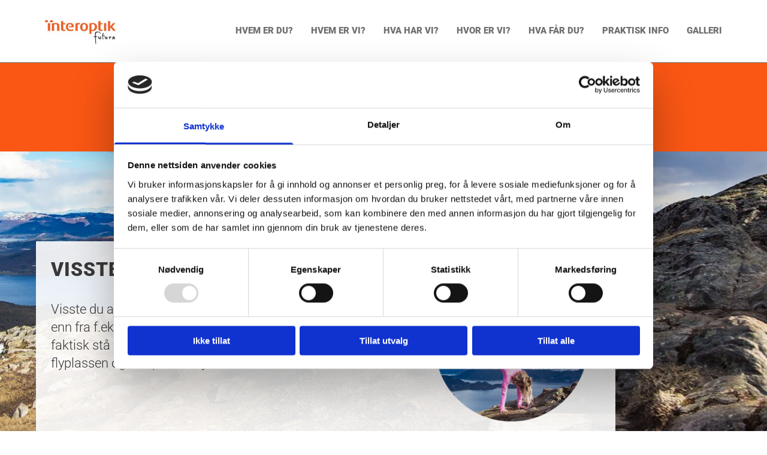

--- FILE ---
content_type: text/html; charset=UTF-8
request_url: https://www.jobbhososs.no/fantastisknatur
body_size: 19259
content:
<!DOCTYPE html> <html lang="no" data-currency="NOK" data-lang="no" data-countrycode="nb_NO" data-rHash="b4568df26077653eeadf29596708c94b" dir="auto" data-cookiebot="true"> <head> <meta charset="UTF-8"/> <script>window.addEventListener("CookiebotOnDialogInit",function(){if (Cookiebot.getDomainUrlParam("autoAcceptCookies") === "true")Cookiebot.setOutOfRegion();});</script><script async fetchpriority="high" id="Cookiebot" src="https://consent.cookiebot.com/uc.js" data-cbid="5b94dcec-3020-4d5f-bcdf-26d534274faf" data-blockingmode="auto" data-culture="nb" type="text/javascript"></script><title>Er du optiker med øye for natur? | Interoptik Futura</title><meta name="keywords" content="optiker, øye for natur, Interoptik Futura"><meta name="description" content="Interoptik Futura ligger et steinkast unna utallige naturopplevelser både ute på fjorden og oppe i fjellene. Her er det kort vei opplevelser du kun får i Kristiansund!"><meta property="og:type" content="website"><meta property="og:title" content="Er du optiker med øye for natur? | Interoptik Futura"><meta property="og:url" content="https://www.jobbhososs.no/fantastisknatur"><meta property="og:description" content="Interoptik Futura ligger et steinkast unna utallige naturopplevelser både ute på fjorden og oppe i fjellene. Her er det kort vei opplevelser du kun får i Kristiansund!"><meta property="og:image" content="https://www.jobbhososs.no"><link rel='canonical' href='https://www.jobbhososs.no/fantastisknatur'/><meta name="viewport" content="width=device-width, initial-scale=1"><link rel='shortcut icon' type='image/x-icon' href='/uploads/0RCCqNoa/favicon.ico'/><link rel="preload" href="https://css-fonts.eu.extra-cdn.com/css?family=Roboto:300,500&display=swap" as="style"><link href="https://css-fonts.eu.extra-cdn.com/css?family=Roboto:300,500&display=swap" rel="stylesheet"><link rel="preload" href="https://site-assets.cdnmns.com/108ab34d214b6bd35fa24bb0b75a9731/css/external-libs.css?1768316274365" as="style" fetchpriority="high"><link rel="stylesheet" href="https://site-assets.cdnmns.com/108ab34d214b6bd35fa24bb0b75a9731/css/external-libs.css?1768316274365"><style>article,aside,details,figcaption,figure,footer,header,hgroup,main,nav,section,summary{display:block}audio,canvas,video{display:inline-block}audio:not([controls]){display:none;height:0}[hidden]{display:none}html{font-size:100%;-ms-text-size-adjust:100%;-webkit-text-size-adjust:100%}html,button,input,select,textarea{font-family:inherit}body{margin:0}a:focus{outline-width:thin}a:active,a:hover{outline:0}h1{font-size:2em;margin:0.67em 0}h2{font-size:1.5em;margin:0.83em 0}h3{font-size:1.17em;margin:1em 0}h4{font-size:1em;margin:1.33em 0}h5{font-size:0.83em;margin:1.67em 0}h6{font-size:0.67em;margin:2.33em 0}abbr[title]{border-bottom:1px dotted}b,strong{font-weight:bold}blockquote{margin:1em 40px}dfn{font-style:italic}hr{-moz-box-sizing:content-box;box-sizing:content-box;height:0}mark{background:#ff0;color:#000}p,pre{margin:1em 0}code,kbd,pre,samp{font-family:monospace, serif;_font-family:'courier new', monospace;font-size:1em}pre{white-space:pre;white-space:pre-wrap;word-wrap:break-word}q{quotes:none}q:before,q:after{content:'';content:none}small{font-size:80%}sub,sup{font-size:75%;line-height:0;position:relative;vertical-align:baseline}sup{top:-0.5em}sub{bottom:-0.25em}dl,menu,ol,ul{margin:1em 0}dd{margin:0 0 0 40px}menu,ol,ul{padding:0 0 0 40px}nav ul,nav ol{list-style:none;list-style-image:none}img{-ms-interpolation-mode:bicubic}svg:not(:root){overflow:hidden}figure{margin:0}form{margin:0}fieldset{border:1px solid #c0c0c0;margin:0 2px;padding:0.35em 0.625em 0.75em}legend{border:0;padding:0;white-space:normal;*margin-left:-7px}button,input,select,textarea{font-size:100%;margin:0;vertical-align:baseline;*vertical-align:middle}button,input{line-height:normal}[type="submit"]{background-color:transparent}button,select{text-transform:none}button,html input[type="button"],input[type="reset"],input[type="submit"]{-webkit-appearance:button;cursor:pointer;*overflow:visible}button[disabled],html input[disabled]{cursor:default}input[type="checkbox"],input[type="radio"]{box-sizing:border-box;padding:0;*height:13px;*width:13px}input[type="search"]{-webkit-appearance:textfield;-moz-box-sizing:content-box;-webkit-box-sizing:content-box;box-sizing:content-box}input[type="search"]::-webkit-search-cancel-button,input[type="search"]::-webkit-search-decoration{-webkit-appearance:none}button::-moz-focus-inner,input::-moz-focus-inner{border:0;padding:0}textarea{overflow:auto;vertical-align:top}table{border-collapse:collapse;border-spacing:0}*,:before,:after{-webkit-box-sizing:border-box;-moz-box-sizing:border-box;box-sizing:border-box}@font-face{font-family:'FontAwesome';src:url("https://site-assets.cdnmns.com/108ab34d214b6bd35fa24bb0b75a9731/css/fonts/fa-brands-400.woff2") format("woff2"),url("https://site-assets.cdnmns.com/108ab34d214b6bd35fa24bb0b75a9731/css/fonts/fa-regular-400.woff2") format("woff2"),url("https://site-assets.cdnmns.com/108ab34d214b6bd35fa24bb0b75a9731/css/fonts/fa-solid-900.woff2") format("woff2"),url("https://site-assets.cdnmns.com/108ab34d214b6bd35fa24bb0b75a9731/css/fonts/fa-v4compatibility.woff2") format("woff2"),url("https://site-assets.cdnmns.com/108ab34d214b6bd35fa24bb0b75a9731/css/fonts/fa-brands-400.ttf") format("truetype"),url("https://site-assets.cdnmns.com/108ab34d214b6bd35fa24bb0b75a9731/css/fonts/fa-regular-400.ttf") format("truetype"),url("https://site-assets.cdnmns.com/108ab34d214b6bd35fa24bb0b75a9731/css/fonts/fa-solid-900.ttf") format("truetype"),url("https://site-assets.cdnmns.com/108ab34d214b6bd35fa24bb0b75a9731/css/fonts/fa-v4compatibility.ttf") format("truetype");font-weight:normal;font-style:normal;font-display:swap}@font-face{font-family:'FontAwesome';src:url("https://site-assets.cdnmns.com/108ab34d214b6bd35fa24bb0b75a9731/css/fonts/fa-brands-400.woff2") format("woff2"),url("https://site-assets.cdnmns.com/108ab34d214b6bd35fa24bb0b75a9731/css/fonts/fa-regular-400.woff2") format("woff2"),url("https://site-assets.cdnmns.com/108ab34d214b6bd35fa24bb0b75a9731/css/fonts/fa-solid-900.woff2") format("woff2"),url("https://site-assets.cdnmns.com/108ab34d214b6bd35fa24bb0b75a9731/css/fonts/fa-v4compatibility.woff2") format("woff2"),url("https://site-assets.cdnmns.com/108ab34d214b6bd35fa24bb0b75a9731/css/fonts/fa-brands-400.ttf") format("truetype"),url("https://site-assets.cdnmns.com/108ab34d214b6bd35fa24bb0b75a9731/css/fonts/fa-regular-400.ttf") format("truetype"),url("https://site-assets.cdnmns.com/108ab34d214b6bd35fa24bb0b75a9731/css/fonts/fa-solid-900.ttf") format("truetype"),url("https://site-assets.cdnmns.com/108ab34d214b6bd35fa24bb0b75a9731/css/fonts/fa-v4compatibility.ttf") format("truetype");font-weight:normal;font-style:normal;font-display:swap}header[data-underheaderrow]{position:absolute;left:0;right:0;z-index:5}header.headerFixed{position:fixed;top:0;z-index:5}header#shrunkImage{max-width:100%}header#shrunkImage>div.row{padding-top:8px;padding-bottom:8px}header.shrinking img,header.shrinking>div.row{transition:all 0.3s ease}.row{position:relative;width:100%}.row[data-attr-hide]{display:none}.rowGroup{width:100%;white-space:nowrap;overflow:hidden;display:-ms-flexbox;display:-webkit-flex;display:flex}.rowGroup.rowGroupFixed{width:1170px;margin:0 auto}.rowGroup.rowGroupFixed .row .container-fixed{width:100%}.rowGroup .row{vertical-align:top;white-space:normal;min-width:100%;min-height:100%}.rowGroup .row:last-child{margin-right:0}.no-flexbox .rowGroup .row{display:inline-block}.container{display:-ms-flexbox;display:-webkit-flex;display:flex;-webkit-flex-direction:row;-moz-flex-direction:row;-ms-flex-direction:row;flex-direction:row;-webkit-flex-wrap:wrap;-moz-flex-wrap:wrap;-ms-flex-wrap:wrap;flex-wrap:wrap}.no-flexbox .container{display:block}.no-flexbox .container:before,.no-flexbox .container:after{display:table;content:" "}.no-flexbox .container:after{clear:both}.container-fluid{width:100%}.container-fixed{width:100%}@media only screen and (min-width: 1200px){.container-fixed{max-width:1170px;margin:0 auto}.rowGroup.fullScreenRow .row{min-height:100vh;display:flex}.rowGroup.fullScreenRow.verticalAlignRowTop .row{align-items:flex-start}.rowGroup.fullScreenRow.verticalAlignRowCenter .row{align-items:center}.rowGroup.fullScreenRow.verticalAlignRowBottom .row{align-items:flex-end}.rowGroup .row{height:auto}.row.fullScreenRow{min-height:100vh;display:flex}.row.fullScreenRow.verticalAlignRowTop{align-items:flex-start !important}.row.fullScreenRow.verticalAlignRowCenter{align-items:center !important}.row.fullScreenRow.verticalAlignRowBottom{align-items:flex-end !important}}.container-fixed .container{width:100%}body .designRow{padding:0;margin:0;background-color:transparent}body .designRow>.container>.col{padding:0;margin:0}body.engagementPreviewBody{background-color:#EAEAEA}body.engagementPreviewBody .designRow{display:none}.col{position:relative;padding-left:15px;padding-right:15px}.no-flexbox .col{float:left;display:block}.col:after{content:"";visibility:hidden;display:block;height:0;clear:both}.col.flexCol{display:-ms-flexbox;display:flex;-webkit-flex-direction:column;-moz-flex-direction:column;-ms-flex-direction:column;flex-direction:column}[data-hideheader] header{margin-top:-99999px;position:absolute}[data-hidefooter] footer{margin-top:-99999px;position:absolute}.col-sm-12{width:100%}.col-sm-11{width:91.66667%}.col-sm-10{width:83.33333%}.col-sm-9{width:75%}.col-sm-8{width:66.66667%}.col-sm-7{width:58.33333%}.col-sm-6{width:50%}.col-sm-5{width:41.66667%}.col-sm-4{width:33.33333%}.col-sm-3{width:25%}.col-sm-2{width:16.66667%}.col-sm-1{width:8.33333%}@media only screen and (min-width: 768px){.col-md-12{width:100%}.col-md-11{width:91.66667%}.col-md-10{width:83.33333%}.col-md-9{width:75%}.col-md-8{width:66.66667%}.col-md-7{width:58.33333%}.col-md-6{width:50%}.col-md-5{width:41.66667%}.col-md-4{width:33.33333%}.col-md-3{width:25%}.col-md-2{width:16.66667%}.col-md-1{width:8.33333%}}@media only screen and (min-width: 1200px){.col-lg-12{width:100%}.col-lg-11{width:91.66667%}.col-lg-10{width:83.33333%}.col-lg-9{width:75%}.col-lg-8{width:66.66667%}.col-lg-7{width:58.33333%}.col-lg-6{width:50%}.col-lg-5{width:41.66667%}.col-lg-4{width:33.33333%}.col-lg-3{width:25%}.col-lg-2{width:16.66667%}.col-lg-1{width:8.33333%}}.clear:after,.clear:before{display:table;content:'';flex-basis:0;order:1}.clear:after{clear:both}.lt-ie8 .clear{zoom:1}.hide-overflow{overflow:hidden}.hide-visibility{opacity:0;visibility:hidden}.hidden{display:none !important}.hiddenBG{background-image:none !important}@media only screen and (min-width: 0px) and (max-width: 767px){.hidden-sm{display:none !important}}@media only screen and (min-width: 768px) and (max-width: 1199px){.hidden-md{display:none !important}}@media only screen and (min-width: 1200px){.hidden-lg{display:none !important}}.text-left{text-align:left}.text-center{text-align:center}.text-right{text-align:right}.margin-bottom{margin-bottom:20px}.no-lat-padding{padding-left:0px;padding-right:0px}.no-left-padding{padding-left:0px}.no-right-padding{padding-right:0px}nav .closeBtn{color:#FFF}nav a{display:block}nav a:focus,nav a:focus+.dropIco{position:relative;z-index:1}nav .dropIco{border:none;background:transparent;top:0}nav .dropIco:hover{cursor:pointer}nav .navIcon{vertical-align:middle}@media only screen and (min-width: 768px){nav:before{color:#FFF;font-size:40px;line-height:1em}[data-enablefocusindication] nav:not(.opened-menu) ul li.hasChildren{display:inline-flex}[data-enablefocusindication] nav:not(.opened-menu) ul li.hasChildren ul[id^="navUl"]{overflow:visible}[data-enablefocusindication] nav:not(.opened-menu) ul li.hasChildren ul li.hasChildren{display:block}[data-enablefocusindication] nav:not(.opened-menu) ul li a.dropIco{margin:0 !important;padding:0 !important}nav ul{margin:0;padding:0;position:relative}[data-enablefocusindication] nav ul:not(.navContainer) li.showChildren a.dropIco{position:absolute;top:50%;left:calc(100% - $caretSize)}[data-enablefocusindication] nav ul:not(.navContainer) li.showChildren>ul{opacity:1;transition:0.5s ease-in-out;max-height:1500px}[data-enablefocusindication] nav ul li a.dropIco{background-color:transparent !important;position:absolute;display:inline-block;min-width:10px;height:100%}[data-enablefocusindication] nav ul li a.dropIco:after{display:none}[data-enablefocusindication] nav ul li.hasChildren>ul>li.hasChildren a.dropIco{position:absolute;display:inline-block;top:calc(50% - 5px);right:10px;left:unset;width:10px;height:10px}[data-enablefocusindication] nav ul li.hasChildren>ul>li.hasChildren a.dropIco:after{content:"";font-family:"FontAwesome"}nav ul li{list-style:none;display:inline-block;text-align:left;position:relative}nav ul li a{display:inline-block}nav ul li a:after{content:"";font-family:"FontAwesome";font-size:0.8em;line-height:0.8em;width:10px}nav ul li a:only-child:after{display:none}nav ul li a.dropIco{display:none}nav ul li:hover>ul,nav ul li.hover>ul{display:block;opacity:1;visibility:visible}nav ul>li:focus{z-index:999}nav ul .closeBtn{display:none}nav>ul ul{display:block;opacity:0;visibility:hidden;position:absolute;left:auto;top:100%;margin-top:0;z-index:5;width:auto}nav>ul ul.left{right:100%;left:unset}nav>ul ul.firstSubmenuLeft{right:0}footer nav>ul ul{top:auto;bottom:100%}nav>ul ul .naviLeft li{text-align:end}nav>ul ul li{float:none;display:block;margin-left:0;min-width:220px;position:relative}nav>ul ul li a:after{content:"";position:absolute;right:10px;top:50%;-webkit-transform:translate(0, -50%);-moz-transform:translate(0, -50%);-o-transform:translate(0, -50%);-ms-transform:translate(0, -50%);transform:translate(0, -50%)}nav>ul ul li a.naviLeft+.dropIco{left:10px !important}nav>ul ul li a.naviLeft:after{content:"";position:absolute;left:10px;right:unset;top:50%;-webkit-transform:translate(0, -50%);-moz-transform:translate(0, -50%);-o-transform:translate(0, -50%);-ms-transform:translate(0, -50%);transform:translate(0, -50%)}nav>ul ul a{white-space:normal;display:block}nav>ul ul ul{left:100%;top:0px}}@media (min-width: 768px) and (max-width: 1199px){nav[data-settings*="verticalNav-md=true"]:before{cursor:pointer;content:"";font-family:"FontAwesome"}nav[data-settings*="verticalNav-md=true"] ul{margin:0;padding:0;visibility:visible}nav[data-settings*="verticalNav-md=true"] ul li{text-align:left !important;position:relative;display:block;width:100%}nav[data-settings*="verticalNav-md=true"] ul li.hasChildren>ul>li.hasChildren a.dropIco{height:unset}nav[data-settings*="verticalNav-md=true"] ul li.hasChildren a.dropIco{position:absolute;display:inline-block;margin-top:0 !important;margin-bottom:0 !important;right:0;height:unset}nav[data-settings*="verticalNav-md=true"] ul li.hasChildren a.dropIco:before{content:"";font-family:"FontAwesome"}nav[data-settings*="verticalNav-md=true"] ul li.hasChildren a.dropIco:after{content:'' !important;display:block;position:absolute;margin:0;width:40px;height:40px;top:50%;left:50%;background:transparent;-webkit-transform:translate(-50%, -50%);-moz-transform:translate(-50%, -50%);-o-transform:translate(-50%, -50%);-ms-transform:translate(-50%, -50%);transform:translate(-50%, -50%);z-index:2}nav[data-settings*="verticalNav-md=true"] ul li.hasChildren.showChildren>.dropIco:before{content:""}nav[data-settings*="verticalNav-md=true"] ul li.hasChildren>ul>li.hasChildren a.dropIco{right:1em;top:0 !important;left:unset !important}nav[data-settings*="verticalNav-md=true"] ul a{text-decoration:none;display:block;line-height:1}nav[data-settings*="verticalNav-md=true"] ul a:after{display:none}nav[data-settings*="verticalNav-md=true"] ul a.dropIco[aria-expanded=true] ~ ul{overflow:visible}nav[data-settings*="verticalNav-md=true"] ul a:focus,nav[data-settings*="verticalNav-md=true"] ul a:focus ~ .dropIco{z-index:6}nav[data-settings*="verticalNav-md=true"]>ul{position:fixed;top:0;right:100%;width:20%;height:100%;z-index:99999;background:rgba(0,0,0,0.9);padding-top:50px;overflow-y:scroll}nav[data-settings*="verticalNav-md=true"]>ul ul{max-height:0;margin-left:10px;transition:0.5s cubic-bezier(0, 1, 0.5, 1);overflow:hidden;display:block;position:relative;top:auto;left:auto;right:unset}nav[data-settings*="verticalNav-md=true"]>ul .hasChildren.showChildren>ul{opacity:1;transition:0.5s ease-in-out;max-height:1500px}nav[data-settings*="verticalNav-md=true"]>ul .closeBtn{position:absolute;top:10px;right:10px;font-size:2em;display:inline;width:auto;padding:0.2em}nav[data-settings*="verticalNav-md=true"]>ul .closeBtn:before{content:"×";font-family:"FontAwesome"}nav[data-settings*="verticalNav-md=true"][data-settings*="direction=right"]>ul{right:auto;left:100%}nav[data-settings*="verticalNav-md=true"]>ul{width:50%}}@media (min-width: 1200px){nav[data-settings*="verticalNav-lg=true"]:before{cursor:pointer;content:"";font-family:"FontAwesome"}nav[data-settings*="verticalNav-lg=true"] ul{margin:0;padding:0;visibility:visible}nav[data-settings*="verticalNav-lg=true"] ul li{text-align:left !important;position:relative;display:block;width:100%}nav[data-settings*="verticalNav-lg=true"] ul li.hasChildren>ul>li.hasChildren a.dropIco{height:unset}nav[data-settings*="verticalNav-lg=true"] ul li.hasChildren a.dropIco{position:absolute;display:inline-block;margin-top:0 !important;margin-bottom:0 !important;right:0;height:unset}nav[data-settings*="verticalNav-lg=true"] ul li.hasChildren a.dropIco:before{content:"";font-family:"FontAwesome"}nav[data-settings*="verticalNav-lg=true"] ul li.hasChildren a.dropIco:after{content:'' !important;display:block;position:absolute;margin:0;width:40px;height:40px;top:50%;left:50%;background:transparent;-webkit-transform:translate(-50%, -50%);-moz-transform:translate(-50%, -50%);-o-transform:translate(-50%, -50%);-ms-transform:translate(-50%, -50%);transform:translate(-50%, -50%);z-index:2}nav[data-settings*="verticalNav-lg=true"] ul li.hasChildren.showChildren>.dropIco:before{content:""}nav[data-settings*="verticalNav-lg=true"] ul li.hasChildren>ul>li.hasChildren a.dropIco{right:1em;top:0 !important;left:unset !important}nav[data-settings*="verticalNav-lg=true"] ul a{text-decoration:none;display:block;line-height:1}nav[data-settings*="verticalNav-lg=true"] ul a:after{display:none}nav[data-settings*="verticalNav-lg=true"] ul a.dropIco[aria-expanded=true] ~ ul{overflow:visible}nav[data-settings*="verticalNav-lg=true"] ul a:focus,nav[data-settings*="verticalNav-lg=true"] ul a:focus ~ .dropIco{z-index:6}nav[data-settings*="verticalNav-lg=true"]>ul{position:fixed;top:0;right:100%;width:20%;height:100%;z-index:99999;background:rgba(0,0,0,0.9);padding-top:50px;overflow-y:scroll}nav[data-settings*="verticalNav-lg=true"]>ul ul{max-height:0;margin-left:10px;transition:0.5s cubic-bezier(0, 1, 0.5, 1);overflow:hidden;display:block;position:relative;top:auto;left:auto;right:unset}nav[data-settings*="verticalNav-lg=true"]>ul .hasChildren.showChildren>ul{opacity:1;transition:0.5s ease-in-out;max-height:1500px}nav[data-settings*="verticalNav-lg=true"]>ul .closeBtn{position:absolute;top:10px;right:10px;font-size:2em;display:inline;width:auto;padding:0.2em}nav[data-settings*="verticalNav-lg=true"]>ul .closeBtn:before{content:"×";font-family:"FontAwesome"}nav[data-settings*="verticalNav-lg=true"][data-settings*="direction=right"]>ul{right:auto;left:100%}}nav[data-settings*="vertical=true"]:before{cursor:pointer;content:"";font-family:"FontAwesome"}nav[data-settings*="vertical=true"] ul{margin:0;padding:0;visibility:visible}nav[data-settings*="vertical=true"] ul li{text-align:left !important;position:relative;display:block;width:100%}nav[data-settings*="vertical=true"] ul li.hasChildren>ul>li.hasChildren a.dropIco{height:unset}nav[data-settings*="vertical=true"] ul li.hasChildren a.dropIco{position:absolute;display:inline-block;margin-top:0 !important;margin-bottom:0 !important;right:0;height:unset}nav[data-settings*="vertical=true"] ul li.hasChildren a.dropIco:before{content:"";font-family:"FontAwesome"}nav[data-settings*="vertical=true"] ul li.hasChildren a.dropIco:after{content:'' !important;display:block;position:absolute;margin:0;width:40px;height:40px;top:50%;left:50%;background:transparent;-webkit-transform:translate(-50%, -50%);-moz-transform:translate(-50%, -50%);-o-transform:translate(-50%, -50%);-ms-transform:translate(-50%, -50%);transform:translate(-50%, -50%);z-index:2}nav[data-settings*="vertical=true"] ul li.hasChildren.showChildren>.dropIco:before{content:""}nav[data-settings*="vertical=true"] ul li.hasChildren>ul>li.hasChildren a.dropIco{right:1em;top:0 !important;left:unset !important}nav[data-settings*="vertical=true"] ul a{text-decoration:none;display:block;line-height:1}nav[data-settings*="vertical=true"] ul a:after{display:none}nav[data-settings*="vertical=true"] ul a.dropIco[aria-expanded=true] ~ ul{overflow:visible}nav[data-settings*="vertical=true"] ul a:focus,nav[data-settings*="vertical=true"] ul a:focus ~ .dropIco{z-index:6}nav[data-settings*="vertical=true"]>ul{position:fixed;top:0;right:100%;width:20%;height:100%;z-index:99999;background:rgba(0,0,0,0.9);padding-top:50px;overflow-y:scroll}nav[data-settings*="vertical=true"]>ul ul{max-height:0;margin-left:10px;transition:0.5s cubic-bezier(0, 1, 0.5, 1);overflow:hidden;display:block;position:relative;top:auto;left:auto;right:unset}nav[data-settings*="vertical=true"]>ul .hasChildren.showChildren>ul{opacity:1;transition:0.5s ease-in-out;max-height:1500px}nav[data-settings*="vertical=true"]>ul .closeBtn{position:absolute;top:10px;right:10px;font-size:2em;display:inline;width:auto;padding:0.2em}nav[data-settings*="vertical=true"]>ul .closeBtn:before{content:"×";font-family:"FontAwesome"}nav[data-settings*="vertical=true"][data-settings*="direction=right"]>ul{right:auto;left:100%}@media only screen and (max-width: 767px){nav:not(.horizontal-menu--mobile):before,nav[data-settings*="vertical=true"]:not(.horizontal-menu--mobile):before{content:"";cursor:pointer;font-family:"FontAwesome";padding:10px;line-height:1em}nav:not(.horizontal-menu--mobile) ul,nav[data-settings*="vertical=true"]:not(.horizontal-menu--mobile) ul{margin:0;padding:0}nav:not(.horizontal-menu--mobile) ul li,nav[data-settings*="vertical=true"]:not(.horizontal-menu--mobile) ul li{text-align:left !important;position:relative}nav:not(.horizontal-menu--mobile) ul li.hasChildren .dropIco,nav[data-settings*="vertical=true"]:not(.horizontal-menu--mobile) ul li.hasChildren .dropIco{position:absolute;right:1em;padding-left:15px;padding-right:15px;margin-top:0 !important;margin-bottom:0 !important}nav:not(.horizontal-menu--mobile) ul li.hasChildren .dropIco:before,nav[data-settings*="vertical=true"]:not(.horizontal-menu--mobile) ul li.hasChildren .dropIco:before{content:"";font-family:"FontAwesome"}nav:not(.horizontal-menu--mobile) ul li.hasChildren .dropIco:after,nav[data-settings*="vertical=true"]:not(.horizontal-menu--mobile) ul li.hasChildren .dropIco:after{display:none}nav:not(.horizontal-menu--mobile) ul li.hasChildren.showChildren>.dropIco:before,nav[data-settings*="vertical=true"]:not(.horizontal-menu--mobile) ul li.hasChildren.showChildren>.dropIco:before{content:""}nav:not(.horizontal-menu--mobile) ul li.active>a,nav[data-settings*="vertical=true"]:not(.horizontal-menu--mobile) ul li.active>a{font-weight:600}nav:not(.horizontal-menu--mobile) ul a,nav[data-settings*="vertical=true"]:not(.horizontal-menu--mobile) ul a{text-decoration:none;line-height:1}nav:not(.horizontal-menu--mobile) ul a.dropIco[aria-expanded=true] ~ ul,nav[data-settings*="vertical=true"]:not(.horizontal-menu--mobile) ul a.dropIco[aria-expanded=true] ~ ul{overflow:visible}nav:not(.horizontal-menu--mobile) ul a:focus,nav:not(.horizontal-menu--mobile) ul a:focus ~ .dropIco,nav[data-settings*="vertical=true"]:not(.horizontal-menu--mobile) ul a:focus,nav[data-settings*="vertical=true"]:not(.horizontal-menu--mobile) ul a:focus ~ .dropIco{z-index:6}nav:not(.horizontal-menu--mobile)>ul,nav[data-settings*="vertical=true"]:not(.horizontal-menu--mobile)>ul{position:fixed;right:100%;top:0;width:100%;height:100%;z-index:99999;background:rgba(0,0,0,0.9);padding:50px 0 0 20px;overflow-y:scroll}nav:not(.horizontal-menu--mobile)>ul ul,nav[data-settings*="vertical=true"]:not(.horizontal-menu--mobile)>ul ul{max-height:0;margin-left:10px;transition:0.5s cubic-bezier(0, 1, 0.5, 1);overflow:hidden}nav:not(.horizontal-menu--mobile)>ul ul li a,nav[data-settings*="vertical=true"]:not(.horizontal-menu--mobile)>ul ul li a{line-height:1}nav:not(.horizontal-menu--mobile)>ul .hasChildren.showChildren>ul,nav[data-settings*="vertical=true"]:not(.horizontal-menu--mobile)>ul .hasChildren.showChildren>ul{opacity:1;transition:0.5s ease-in-out;max-height:1500px}nav:not(.horizontal-menu--mobile)>ul .closeBtn,nav[data-settings*="vertical=true"]:not(.horizontal-menu--mobile)>ul .closeBtn{position:absolute;top:19px;right:21px;font-size:2em;display:inline;z-index:1;padding:0.2em}nav:not(.horizontal-menu--mobile)>ul .closeBtn:before,nav[data-settings*="vertical=true"]:not(.horizontal-menu--mobile)>ul .closeBtn:before{content:"×";font-family:"FontAwesome"}nav:not(.horizontal-menu--mobile)[data-settings*="direction=right"]>ul,nav[data-settings*="vertical=true"]:not(.horizontal-menu--mobile)[data-settings*="direction=right"]>ul{left:100%;right:auto}}.locale ul{margin:0;padding:0;display:inline-block;white-space:nowrap;position:relative;z-index:2}.locale ul a{text-decoration:none}.locale ul li{display:none;list-style:none;position:absolute;width:100%}.locale ul li a:before{content:"";font-family:"FontAwesome";font-size:0.8em;margin-right:5px;display:none;vertical-align:bottom}.locale ul li.active{display:block;position:static}.locale ul li.active a:before{display:inline-block}.locale ul li.active:only-child a:before{display:none}.locale ul:hover{z-index:11}.locale ul:hover li{display:block}.locale .locale_touch li:not(.active){display:block}body.noScroll{overflow:hidden;position:fixed}body.safariNoScroll{overflow:hidden}.form input[type="checkbox"]+label{display:inline-block;margin-left:10px;cursor:pointer}.form input[type="checkbox"]+label:before{display:inline-block;vertical-align:middle;left:0;width:1.8em;height:1.8em;font-family:'FontAwesome';font-size:0.8em;text-align:center;line-height:1.7em;margin-right:0.5em;content:'';color:#333;background:#FFF;border:1px solid #ccc;letter-spacing:normal;font-style:normal}.form input[type="checkbox"]:focus+label:before{-webkit-box-shadow:box-shadow(0 0 1px 0.01em #3b99fc);-moz-box-shadow:box-shadow(0 0 1px 0.01em #3b99fc);box-shadow:box-shadow(0 0 1px 0.01em #3b99fc)}.form input[type="checkbox"]:checked+label:before{content:'\f00c'}.image{max-width:100%;height:auto}.row.brandfooter .col{display:block}.row.brandfooter .brandLogoContainer{text-align:right}.row.brandfooter .brandLogoContainer .footerlogo{vertical-align:middle}.row.brandfooter .brandLogoContainer .brandText{display:inline-block;vertical-align:middle}.row.brandfooter .brandTextAlternativeContainer{display:flex;align-items:center;padding-top:6px}.row.brandfooter .brandTextAlternativeContainer a{color:inherit !important}.row.brandfooter .brandTextContainer{width:inherit}.row.brandfooter .brandTextContainer .footerText{color:black}.row.brandfooter .logoOpacity{opacity:66%;width:100px}@media only screen and (max-width: 768px){.row.brandfooter .brandLogoContainer,.row.brandfooter .brandTextContainer{text-align:center}}.row.brandfooter.noPadding{height:40px;display:table;padding:0}.row.brandfooter.noPadding img,.row.brandfooter.noPadding span{display:table-cell;vertical-align:middle}.row.brandfooter.noPadding img.brandingText,.row.brandfooter.noPadding span.brandingText{padding-left:5px}.row.brandfooter .brandedInnerRow{padding:0}.row.brandfooter .brandedTopColumn{margin-bottom:25px}.row.brandheader{z-index:1;box-shadow:0px 0px 5px rgba(0,0,0,0.1)}.row.brandheader .col{display:block;padding-bottom:0}.row.brandheader.noPadding{height:56px;display:flex;justify-content:center;align-items:center;padding:0}.row.brandheader.noPadding .wrapper{display:flex;justify-content:center;align-items:center}.row.brandheader.noPadding .wrapper .brandingLogo{margin-right:24px;padding-right:24px;border-right:1px solid #ECEDEE}.row.brandheader.noPadding .wrapper .brandingLogo img{height:32px}.row.brandheader.noPadding .wrapper .brandingLink{font-size:13px}@media only screen and (max-width: 375px){.row.brandheader .col{display:flex;justify-content:center;align-items:center;padding-bottom:0}.row.brandheader.noPadding{height:100px}.row.brandheader.noPadding .wrapper{flex-wrap:wrap;padding:0 10px 7px 10px}.row.brandheader.noPadding .wrapper .brandingLogo{border-right:none;margin-right:0;padding-right:5px;padding-left:5px}}@media only screen and (min-width: 376px) and (max-width: 426px){.row.brandheader .col{display:flex;justify-content:center;align-items:center;padding-bottom:0}.row.brandheader.noPadding{height:88px}.row.brandheader.noPadding .wrapper{flex-wrap:wrap;padding:0 30px 7px 30px}.row.brandheader.noPadding .wrapper .brandingLogo{border-right:none;margin-right:0;padding-right:5px;padding-left:5px}}@media only screen and (min-width: 427px) and (max-width: 1024px){.row.brandheader .col{display:flex;justify-content:center;align-items:center;padding-bottom:0}.row.brandheader.noPadding .wrapper{flex-wrap:wrap}}.infobar-wrapper{position:fixed;top:0;left:0;display:block;z-index:20;width:100vw;padding:32px;background:rgba(27,27,27,0.95);font-size:13px}.infobar-wrapper .infobar{font-family:'Roboto';width:100vw;text-align:left;display:flex;flex-direction:column;justify-content:center;height:100%}.infobar-wrapper .infobar a{color:#fff}.infobar-wrapper .infobar p{color:#fff;text-align:left;line-height:18px}.infobar-wrapper .infobar .cookie-row{width:calc(100% - 64px);padding:0}.infobar-wrapper .infobar .cookie-row.cookie-row-text{overflow:auto}.infobar-wrapper .infobar h1.cookie-headline,.infobar-wrapper .infobar h4.cookie-headline{color:#fff;font-size:18px;font-weight:500;margin-bottom:8px}.infobar-wrapper .infobar h1.cookie-headline.push-top,.infobar-wrapper .infobar h4.cookie-headline.push-top{margin-top:24px}.infobar-wrapper .infobar p.cookie-description{text-align:left;line-height:1.36;font-size:14px;font-weight:300;max-width:1040px;width:100%;margin-bottom:16px}.infobar-wrapper .infobar p.cookie-readmore{font-size:14px;text-align:left;padding-bottom:12px}.infobar-wrapper .infobar .cookie-checkboxes{width:50%;min-height:47px;padding:16px 0;float:left}.infobar-wrapper .infobar .cookie-checkboxes label{color:#fff;font-size:16px;font-weight:300;margin-right:16px}.infobar-wrapper .infobar .cookie-checkboxes label input{margin-right:8px}.infobar-wrapper .infobar .cookie-buttons{font-weight:500;width:50%;min-height:47px;float:left;text-align:right}.infobar-wrapper .infobar .cookie-buttons a{cursor:pointer}.infobar-wrapper[data-settings*="bottom"]{bottom:0;top:inherit}@media only screen and (max-width: 1199px){.infobar-wrapper .infobar{width:100%}}.infobar-wrapper .infobar-close{position:absolute;top:15px;right:20px;font-size:25px;color:#FFF}.infobar-wrapper a#revoke-consent{font-size:13px;padding:13px 24px;border:1px solid #fff;background:#fff;color:#181818;-webkit-border-radius:3px;-moz-border-radius:3px;-o-border-radius:3px;border-radius:3px}.infobar-wrapper a#infobar-acceptCookiesBtn{display:inline-block;font-size:13px;padding:13px 24px;border:1px solid #fff;background:#fff;color:#181818;-webkit-border-radius:3px;-moz-border-radius:3px;-o-border-radius:3px;border-radius:3px}.infobar-wrapper a#infobar-acceptSelectedCookiesBtn{display:inline-block;font-size:13px;padding:13px 24px;border:1px solid #fff;margin-right:16px;-webkit-border-radius:3px;-moz-border-radius:3px;-o-border-radius:3px;border-radius:3px}.infobar-wrapper a#infobar-donottrack{font-size:13px;padding:13px 24px;border:1px solid #fff;background:#fff;color:#181818;margin-left:18px;float:right;-webkit-border-radius:3px;-moz-border-radius:3px;-o-border-radius:3px;border-radius:3px}@media only screen and (max-width: 992px){.infobar-wrapper{height:100%;overflow:scroll}.infobar-wrapper .infobar .cookie-row{width:100%}.infobar-wrapper .infobar .cookie-checkboxes{float:none;width:100%}.infobar-wrapper .infobar .cookie-checkboxes label{display:block}.infobar-wrapper .infobar .cookie-checkboxes label:first-of-type{margin-bottom:16px}.infobar-wrapper .infobar .cookie-buttons{float:none;width:100%;text-align:left}}.optout-button{position:fixed;bottom:0px;left:2%;z-index:5;width:100px;height:50px;background-color:rgba(163,163,163,0.4);color:white}.rowGroup .row.normalizeSize,.imagelist .slide.normalizeSize,.gallery .slide.normalizeSize,.catalog .slide.normalizeSize,.blog .slide.normalizeSize{opacity:0;padding-left:0;padding-right:0;min-width:0;max-width:0;max-height:0;border:0}@media only screen and (max-width: 768px){.rowGroup .row.normalizeSize,.imagelist .slide.normalizeSize,.gallery .slide.normalizeSize,.catalog .slide.normalizeSize,.blog .slide.normalizeSize{padding-left:0;padding-right:0;min-width:0;max-width:0;border:0}}.osmap .osmap-container,.osmap .map-container{z-index:0}.singleProduct .shopQuantity{float:left;display:inline-block;padding:5px 0}.singleProduct .shopQuantity .description{margin-right:5px}.singleProduct .shopQuantity .decreaseQuantity,.singleProduct .shopQuantity .increaseQuantity{cursor:pointer;width:20px;padding:0 10px;-moz-user-select:-moz-none;-khtml-user-select:none;-webkit-user-select:none;user-select:none}.singleProduct .shopQuantity .decreaseQuantity.outOfStock,.singleProduct .shopQuantity .increaseQuantity.outOfStock{color:#333333;cursor:auto}.singleProduct .shopQuantity .quantity{width:40px;display:inline-block;text-align:center}.cart .prodDetails>span{overflow:visible}.cart .prodDetails .prodQuant,.cart .prodDetails .prodQuantity,.cart .prodDetails .prodPrice{display:inline-block}.cart .prodDetails .prodQuant{padding-right:10px}.cart .prodDetails input.prodQuantity{width:20px;text-align:center;border-radius:3px}.cart .prodDetails .prodPrice{float:right;line-height:2.2em}.cart .prodRemove{padding-top:1em}.checkout .products .product-row .qty{width:auto} </style><!--[if IE 8]><link rel="stylesheet" href="https://site-assets.cdnmns.com/108ab34d214b6bd35fa24bb0b75a9731/css/grids.css?1768316274365"><!endif]--><style>.h-captcha{display:table;margin-bottom:10px}.hcaptcha-badge{background-color:#fafafa;z-index:2;width:280px;border-radius:4px;border:1px solid #b2bdcc;position:fixed;bottom:70px}.hcaptcha-badge.hide{visibility:hidden}.hcaptcha-badge.bottomleft{left:-210px;display:flex;flex-direction:row-reverse}.hcaptcha-badge.bottomleft .hcaptcha-badge-logo-wrapper{padding:5px 10px 0px 10px;display:flex;align-items:center;flex-direction:column}.hcaptcha-badge.bottomleft .hcaptcha-badge-logo-wrapper .hcaptcha-badge-logo{width:50px;height:50px;background-image:url("https://site-assets.cdnmns.com/108ab34d214b6bd35fa24bb0b75a9731/css/img/hcaptcha-badge.svg");background-size:cover}.hcaptcha-badge.bottomleft .hcaptcha-badge-logo-wrapper .hcaptcha-badge-text{font-size:10px;font-weight:600}.hcaptcha-badge.bottomleft .hcaptcha-badge-legal{display:block;margin:auto;line-height:18px;font-size:10px;min-width:200px}.hcaptcha-badge.bottomleft:hover{left:2px;cursor:pointer}.hcaptcha-badge.bottomright{right:-210px;display:flex}.hcaptcha-badge.bottomright .hcaptcha-badge-logo-wrapper{padding:5px 10px 0px 10px;display:flex;align-items:center;flex-direction:column}.hcaptcha-badge.bottomright .hcaptcha-badge-logo-wrapper .hcaptcha-badge-logo{width:50px;height:50px;background-image:url("https://site-assets.cdnmns.com/108ab34d214b6bd35fa24bb0b75a9731/css/img/hcaptcha-badge.svg");background-size:cover}.hcaptcha-badge.bottomright .hcaptcha-badge-logo-wrapper .hcaptcha-badge-text{font-size:10px;font-weight:600}.hcaptcha-badge.bottomright .hcaptcha-badge-legal{display:block;margin:auto;line-height:18px;font-size:10px;min-width:200px}.hcaptcha-badge.bottomright:hover{right:2px;cursor:pointer}.hcaptcha-badge:after{content:'';display:block;width:65px;height:73.6px;background-image:url("https://site-assets.cdnmns.com/108ab34d214b6bd35fa24bb0b75a9731/css/img/hcaptcha-badge-tool.png");background-size:cover} </style><!--[if IE 8]><link rel="stylesheet" href="https://site-assets.cdnmns.com/108ab34d214b6bd35fa24bb0b75a9731/css/hcaptcha.css?1768316274365"><![endif]--><style id='style_site'>.headline { font-size:32px; line-height:1.4em; letter-spacing:0.03em; margin-bottom:30px; margin-top:0px; text-align:left; text-transform:uppercase; font-weight:800; color:rgb(57, 56, 56);} .headline a:hover { text-decoration:underline; color:rgb(247, 248, 250);} nav:before { font-size:30px; color:rgb(69, 69, 69);} nav> ul> li> ul a { font-size:14px; color:rgb(247, 248, 250);} nav> ul li a { padding-top:0px; padding-right:0px; padding-bottom:2px; padding-left:0px; margin-top:0px; margin-left:30px; margin-bottom:0px; text-transform:uppercase;} nav> ul> li> ul li a { background-color:rgb(255, 255, 255); padding-top:20px; padding-right:30px; padding-bottom:20px; margin-bottom:0px; border-top-width:0px; border-right-width:0px; border-bottom-width:1px; border-left-width:0px; border-color:rgb(200, 200, 200); margin-top:0px; padding-left:30px;} nav> ul> li> ul li a:hover { background-color:rgb(234, 234, 234);} nav> ul> li> ul li.active> a { background-color:rgb(250, 87, 20); color:rgb(247, 248, 250);} nav> ul> li> ul a:hover { color:rgb(247, 248, 250);} nav.opened-menu> ul { padding-right:15px;} nav { float:right;} nav> ul li> a { color:rgb(112, 110, 110); font-size:15px;} nav> ul li> a:hover { color:rgb(250, 87, 20);} nav> ul li.active> a { color:rgb(250, 87, 20);} .subtitle { font-size:22px; line-height:1.30em; letter-spacing:0em; margin-bottom:15px; margin-top:0px; text-transform:uppercase; font-weight:400; font-style:normal; color:rgb(34, 34, 34); text-align:left;} .preamble { font-size:22px; line-height:1.4em; letter-spacing:0em; margin-bottom:30px; font-weight:300; text-align:left; color:rgb(57, 56, 56); text-transform:none;} .preamble a { color:rgb(250, 87, 20); font-weight:400;} .preamble a:hover { text-decoration:underline;} .bodytext { line-height:1.50em; margin-bottom:10px; margin-top:0px; color:rgb(57, 56, 56); font-size:18px; font-weight:300; text-align:left; text-transform:none;} .bodytext a { color:rgb(57, 56, 56);} .bodytext a:hover { color:rgb(57, 56, 56); text-decoration:underline;} .smalltext { line-height:1.2em; letter-spacing:0em; font-size:14px; margin-bottom:20px; color:rgb(57, 56, 56); text-transform:uppercase;} .smalltext a:hover { color:rgba(220, 221, 221, 0);} .smalltext a { color:rgb(57, 56, 56);} body { color:rgb(34, 34, 34); font-size:16px; font-family:Roboto; line-height:1.4em; font-weight:400; background-color:rgb(255, 255, 255);} body a { text-decoration:none; color:rgb(251, 245, 242); font-weight:800;} body a:hover { color:rgb(250, 87, 20);} .button { margin-bottom:0px; border-radius:3px; font-weight:400; color:rgb(255, 255, 255); background-color:rgb(57, 56, 56); padding-top:12px; padding-right:25px; padding-bottom:13px; padding-left:25px; margin-top:30px; margin-right:auto; display:table; margin-left:auto; line-height:1.2em; border-top-left-radius:0px; border-top-right-radius:0px; border-bottom-right-radius:0px; border-bottom-left-radius:0px; border-top-width:0px; border-right-width:0px; border-bottom-width:0px; border-left-width:0px; font-size:16px; border-color:rgb(250, 87, 20); text-transform:none; text-align:center;} .button:hover { background-color:rgb(250, 87, 20); color:rgb(255, 255, 255); border-color:rgb(251, 245, 242);} .form { margin-bottom:40px; padding-top:0px; padding-right:0px; padding-bottom:0px; padding-left:0px;} .form label { padding-bottom:0px; margin-bottom:10px; line-height:1.2em; margin-top:20px; color:rgb(255, 255, 255); font-size:18px;} .form input[type=checkbox]+span,.form input[type=radio]+span { margin-left:0px; margin-right:20px; margin-bottom:20px; line-height:1.2em; font-size:16px; margin-top:0px; color:rgb(57, 56, 56);} .form input[type=text],.form textarea,.form select { border-radius:3px; border-color:rgba(51, 51, 51, 0.25); color:rgb(57, 56, 56); font-size:16px; padding-top:10px; padding-right:10px; padding-bottom:10px; padding-left:10px; margin-top:0px; margin-right:0px; margin-bottom:10px; margin-left:0px; border-top-left-radius:0px; border-top-right-radius:0px; border-bottom-right-radius:0px; border-bottom-left-radius:0px; border-top-width:1px; border-left-width:1px; border-bottom-width:1px; border-right-width:1px; font-weight:300;} .form input[type=submit] { margin-left:0; color:rgb(57, 56, 56);} .form .thankYou { line-height:1.2em;} .form .smalltext { line-height:1.2em; color:rgb(69, 69, 69);} .form .form_option { display:block;} .form .g-recaptcha { margin-top:30px;} .form input[type=submit]:hover { color:rgb(57, 56, 56); background-color:rgb(200, 200, 200);} .text { margin-bottom:0px; padding-top:0px; padding-right:0px; padding-bottom:0px; padding-left:0px;} .image { margin-bottom:0px; padding-top:0px; padding-right:0px; padding-bottom:0px;} .map { margin-bottom:40px;} .gallery { margin-bottom:60px; margin-top:30px;} .gallery .pics .caption { line-height:1.4em; font-size:16px; margin-bottom:15px; padding-top:15px;} .row { padding-top:90px; padding-right:60px; padding-bottom:90px; padding-left:60px; background-color:rgba(255, 255, 255, 0);} .col { margin-bottom:0px; padding-left:15px; padding-right:15px; margin-top:0px; padding-bottom:15px; padding-top:15px;} .custom1 { font-size:20px; line-height:1.3em; font-weight:400; text-align:center; padding-bottom:0px; text-transform:uppercase; color:rgb(57, 56, 56);} .custom1 a { color:rgb(251, 245, 242);} .custom1 a:hover { color:rgb(250, 87, 20);} .custom2 { font-size:30px; line-height:1.95em; color:rgb(57, 56, 56); padding-bottom:10px; text-align:left; padding-top:0px; text-decoration:none;} .custom2 a { font-weight:400;} .custom4 { line-height:1.5em; color:rgb(255, 255, 255);} .custom5 { line-height:1.5em;} .custom3 { font-size:16px; line-height:1.2em; font-weight:800; text-transform:uppercase; color:rgba(69, 69, 69, 0); margin-bottom:15px; letter-spacing:0.025em; font-style:normal;} .smallsubtitle { font-size:20px; line-height:1.6em; margin-bottom:0px; font-weight:400; margin-top:0px; margin-right:0px; text-transform:none; letter-spacing:0em;} .smallsubtitle a { color:rgb(251, 245, 242);} .smallsubtitle a:hover { color:rgb(250, 87, 20);} .spottext { font-size:55px; color:rgb(255, 255, 255); line-height:1.25em; text-align:left; margin-bottom:30px; text-transform:none; font-weight:800; letter-spacing:0.05em;} .footertext { font-size:16px; line-height:1.5em; margin-bottom:5px; color:rgb(255, 255, 255); text-transform:none; letter-spacing:0.025em; text-align:left;} .footertext a { color:rgb(255, 255, 255);} .footertext a:hover { color:rgb(255, 255, 255); text-decoration:underline;} .companyname { font-size:25px; text-align:left; line-height:1.1em; margin-bottom:15px; margin-top:14px; margin-right:0px; color:rgb(250, 87, 20); text-transform:uppercase; font-weight:800; letter-spacing:0em;} .companyname a { color:rgb(250, 87, 20);} .companyname a:hover { color:rgb(34, 34, 34);} .smallspottext { line-height:1.4em; color:rgb(255, 255, 255); text-align:left; font-size:30px; margin-bottom:5px; text-transform:none; font-weight:400; letter-spacing:0em; margin-top:30px;} .locale { text-align:right;} .locale ul li a { transition:all 0.25s ease-in 0s; color:rgb(255, 255, 255);} .locale ul li { background-color:rgb(69, 69, 69); padding-top:5px; padding-right:15px; padding-bottom:5px; padding-left:15px;} .button2 { font-size:16px; line-height:1.2em; margin-bottom:60px; border-radius:3px; color:rgb(255, 255, 255); border-color:rgb(251, 245, 242); display:table; margin-left:auto; margin-right:autopx; padding-top:12px; padding-right:25px; padding-bottom:13px; padding-left:25px; background-color:rgb(251, 245, 242); border-top-width:2px; border-right-width:2px; border-bottom-width:2px; border-left-width:2px; border-top-left-radius:5px; border-top-right-radius:5px; border-bottom-right-radius:5px; border-bottom-left-radius:5px; margin-top:30px; font-weight:400; text-transform:uppercase; text-align:center;} .button2:hover { color:rgb(250, 87, 20); background-color:rgb(255, 255, 255); border-color:rgb(251, 245, 242);} .divider { display:table; margin-left:0; margin-right:auto; border-top-width:2px; border-color:rgb(251, 245, 242); width:40%; margin-bottom:30px; border-style:solid;} .singlePost .divider { border-color:rgb(200, 200, 200); padding-top:0px; padding-bottom:0px;} .socialmedia { text-align:center; font-size:18px;} .socialmedia li { margin-left:15px; margin-bottom:10px; margin-right:15px; background-color:rgb(251, 245, 242); border-top-left-radius:29px; border-top-right-radius:29px; border-bottom-right-radius:29px; border-bottom-left-radius:29px;} .socialmedia li a { color:rgb(255, 255, 255); height:32px; width:32px;} .socialmedia li a:hover { color:rgb(255, 255, 255);} .socialmedia li:hover { background-color:rgb(250, 87, 20);} .paymenticons li { margin-left:5px; margin-bottom:5px; padding-bottom:40px; font-size:25px;} .linklist { background-color:rgba(255, 255, 255, 0); margin-right:0px;} .linklist a { font-size:16px; line-height:1.4em; background-color:rgb(239, 239, 239); padding-left:15px; padding-top:15px; padding-right:15px; padding-bottom:15px; border-color:rgb(247, 248, 250); border-left-width:1px; border-top-width:1px; border-right-width:1px; border-bottom-width:1px; text-align:left;} .linklist a:hover { background-color:rgb(200, 200, 200); border-color:rgb(247, 248, 250); color:rgb(250, 87, 20);} .linklist .listIcon { width:20px; height:20px; font-size:15px; margin-right:10px;} .linklist .smalltext { line-height:1.4em; margin-top:5px; margin-left:0px; margin-right:0px; margin-bottom:15px;} .linklist .linklistTitle { font-size:25px; line-height:1.4em;} .breadcrumb li a { margin-bottom:10px; margin-left:10px; margin-right:10px;} .openinghours2 .dayLabel { text-transform:uppercase; font-size:18px; line-height:1.4em;} .openinghours2 .specialDayTitle { text-align:left;} .openinghours2 .day .ranges { text-align:left;} .openinghours2 .ranges { line-height:1.4em;} .openinghours .day .ranges { text-align:left;} .openinghours .ranges { line-height:1.4em; text-transform:none; font-size:18px;} .openinghours .dayLabel { line-height:1.4em; font-size:18px;} .list .listIcon { margin-right:10px; color:rgb(251, 245, 242); font-size:0px; height:0px; width:0px;} .list .itemLabel { text-transform:none;} .list .listIcon:hover { color:rgb(251, 245, 242);} .list .listItem { padding-top:10px; padding-right:15px; padding-bottom:10px; background-color:rgb(247, 248, 250); padding-left:15px;} .list .listItem:hover { background-color:rgb(247, 248, 250);} .imagelist { padding-top:0px; margin-bottom:0px; padding-right:0px; padding-bottom:0px;} .blog .shortDescription { line-height:1.4em; padding-top:0px; text-align:left; font-size:16px;} .blog .title { padding-top:0px; margin-top:10px; margin-right:0px; color:rgba(51, 51, 51, 0); margin-bottom:10px;} .blog .details { line-height:1.4em; padding-top:15px;} .blog { border-bottom-width:0px; border-color:rgba(255, 255, 255, 0);} .blog li { background-color:rgba(255, 255, 255, 0);} .blog li .textContainer { padding-left:15px; padding-top:0px; padding-right:15px;} .blog .readMore { line-height:1.2em; margin-top:30px;} .blog .postImg { padding-top:0px; padding-right:0px; padding-bottom:0px; padding-left:0px;} .pricelist { padding-right:30px; padding-bottom:0px; padding-left:30px; padding-top:30px; background-color:rgba(255, 255, 255, 0); border-bottom-width:0px; border-color:rgba(116, 117, 117, 0.23);} .pricelist .itemprice { margin-top:15px; margin-right:0px; line-height:1.2em; text-transform:none;} .pricelist .item { padding-top:0px; margin-top:15px; text-transform:none;} .pricelist li { border-top-width:0px; border-right-width:0px; border-bottom-width:0px; border-left-width:0px; border-top-left-radius:0px; border-top-right-radius:0px; border-bottom-right-radius:0px; border-bottom-left-radius:0px;} .pricelist .listImg { display:table; margin-left:0; margin-right:auto;} .pricelist .itemdescription { margin-bottom:30px; line-height:1.4em;} .pricelist .listTitle { font-size:30px;} .emailshare a.sendicon { font-size:15px; width:30px;} .offers { background-color:rgb(247, 248, 250); padding-left:30px; padding-top:30px; padding-right:30px; padding-bottom:30px; border-top-width:1px; border-right-width:1px; border-bottom-width:1px; border-left-width:1px; border-color:rgb(200, 200, 200);} .offers .offerName { margin-bottom:15px; text-align:center;} .offers .offerPrice { font-size:45px; text-align:center;} .offers .offerDescription { text-align:center;} .offers .validFrom { text-align:center; line-height:1.4em;} .offers .validThrough { line-height:1.4em; text-align:center;} .offers .button { margin-left:auto; line-height:1.2em; text-align:center; margin-top:30px; margin-bottom:30px;} .catalog .name a { color:rgba(51, 51, 51, 0); font-weight:400;} .catalog .name { margin-top:15px; margin-bottom:5px; font-size:16px;} .catalog .price { font-size:25px; text-align:left; color:rgb(251, 245, 242); line-height:1.2em;} .catalog .visualTag { font-size:16px; line-height:1.2em; text-align:left; padding-left:15px; padding-top:15px; padding-right:15px; padding-bottom:15px; text-transform:none; background-color:rgba(0, 0, 0, 0.5); border-top-width:0px; border-right-width:0px; border-bottom-width:0px; border-left-width:0px;} .catalog .prodImg { padding-right:0px; padding-left:0px; border-top-left-radius:0px; border-top-right-radius:0px; border-bottom-right-radius:0px; border-bottom-left-radius:0px;} .catalog .productText { margin-bottom:0px; padding-bottom:0px; margin-top:0px;} .singleProduct .shopThumbsList .thumb { border-top-width:0px; border-right-width:0px; border-bottom-width:0px; border-left-width:0px;} .singleProduct .addBtn { line-height:1.2em; text-align:center; margin-left:0;} .singleProduct .name { text-align:left; margin-left:0px; margin-top:60px;} .singleProduct .description { text-align:left; margin-left:0px; line-height:1.4em; margin-top:15px;} .singleProduct .price { text-align:left; font-size:45px; margin-left:0px;} .singleProduct .form select { padding-top:0px;} .singleProduct .proddata { font-size:14px; text-align:left; margin-left:0px; margin-top:5px;} .singleProduct { padding-right:0px; padding-left:0px;} .singleProduct .text { margin-left:0px;} .singleProduct .pics { border-right-width:60px; border-color:rgba(255, 255, 255, 0);} .singleProduct .form label { margin-left:0px;} .singleProduct .oldprice { margin-left:0px;} .singleProduct .divider { margin-left:0px;} .singleProduct .gallery .visualTag { padding-left:15px; font-size:16px; color:rgb(255, 255, 255); padding-top:15px; padding-right:15px; padding-bottom:15px; text-align:right;} .cart { float:right; padding-bottom:0px;} .cart .cartAmount { font-size:1.2px; width:16px; color:rgba(51, 51, 51, 0); height:16px;} .cart .cartBtn { font-size:20px; color:rgba(51, 51, 51, 0);} .cart .cartAmount:hover { color:rgb(250, 87, 20);} .cart .cartBtn:hover { color:rgb(250, 87, 20);} .cart .title { line-height:1.2em; text-align:left; margin-left:0px; margin-top:0px; margin-right:0px; margin-bottom:15px;} .cart .cartContents { border-color:rgb(200, 200, 200); background-color:rgb(247, 248, 250); border-top-width:1px; border-right-width:1px; border-bottom-width:1px; border-left-width:1px;} .cart .subTotal { line-height:1.2em; text-align:left; margin-top:15px; margin-bottom:30px;} .cart .subTotalText { line-height:1.4em; margin-top:5px; margin-bottom:5px;} .cart .prodPrice { margin-top:5px; line-height:1.4em; text-align:left;} .cart .prodQuant { font-size:16px; line-height:1.4em; margin-top:5px;} .cart .prodName { line-height:1.4em; margin-top:5px; margin-bottom:15px;} .shopfilter { background-color:rgba(255, 255, 255, 0);} .shopfilter .ui-slider-range { background-color:rgb(251, 245, 242);} .shopfilter .clearSelection { font-size:14px; color:rgb(251, 245, 242); line-height:1.4em; text-transform:none; text-decoration:underline;} .shopfilter label { font-size:16px; line-height:1.6em; text-transform:none; letter-spacing:0.025em;} .shopfilter .filter_label { font-size:18px; line-height:1.2em; text-decoration:none; text-align:left;} .shopfilter .shop_filter { padding-bottom:15px; background-color:rgb(247, 248, 250); padding-left:30px; padding-top:15px; padding-right:30px;} .shopfilter .price-text { line-height:1.4em; text-transform:uppercase;} .checkout .subtitle { text-align:left; margin-right:0px; margin-left:0px; padding-right:0px; margin-bottom:30px; margin-top:15px;} .checkout .infolabel { font-size:14px; margin-bottom:10px; margin-top:0px; padding-bottom:5px; line-height:1.4em; font-weight:400;} .checkout .infotext { line-height:1.4em; font-size:22px; margin-bottom:15px; margin-top:15px;} .checkout .descriptivetext { font-size:16px; line-height:1.6em;} .checkout .productdescription { font-size:22px; line-height:1.4em;} .checkout .form input[type=checkbox]+span,.checkout .form input[type=radio]+span { font-size:18px; line-height:1.6em; margin-bottom:0px; text-decoration:none; margin-left:5px;} .checkout .form label { font-size:18px; line-height:1.6em;} .checkout .divider { margin-top:0px; border-color:rgb(200, 200, 200);} .checkout .button { line-height:1.2em;} .singlePost .postContent .text { padding-left:180px; padding-right:180px;} .singlePost .title { padding-left:0px; line-height:1.4em;} .singlePost .postInfoText { padding-left:180px; padding-top:0px; padding-right:180px; margin-bottom:30px; margin-top:15px;} .singlePost .commentsSubtitle { padding-left:0px; padding-top:90px; padding-right:0px; font-size:25px;} .singlePost .blogShare { margin-left:5px; margin-right:5px; margin-top:90px;} .singlePost .form input[type=text],.singlePost .form textarea,.singlePost .form select { margin-bottom:0px;} .singlePost .commentsAreaWrapper { padding-left:180px; padding-top:0px; padding-right:180px;} .singlePost .button { margin-left:180px; margin-right:180px; text-align:left;} .singlePost .form input[type=submit] { margin-top:30px; margin-right:0px; margin-bottom:60px; margin-left:0px;} .review { background-color:rgba(255, 255, 255, 0); border-color:rgba(255, 255, 255, 0); border-top-width:0px; border-right-width:0px; border-bottom-width:0px; border-left-width:0px;} .review .reviewName { margin-top:0px; padding-bottom:0px;} .review .authorDate { font-size:16px; line-height:1.4em;} .review .reviewRating { font-size:22px;} .review .reviewRating .star { padding-right:5px; padding-left:0px;} .lightsmalltext { color:rgb(255, 255, 255); font-size:14px;} .lightsmalltext a { color:rgb(255, 255, 255);} .lightsmalltext a:hover { color:rgb(255, 255, 255); text-decoration:underline;} .custom10 { font-size:18px;} .custom10 a:hover { color:rgb(250, 87, 20);} .darkspottext { letter-spacing:0.05em; line-height:1.25em; font-weight:800; font-size:55px; color:rgb(34, 34, 34); text-align:left; text-transform:uppercase;} .darksmallspottext { font-size:30px; color:rgb(57, 56, 56); font-weight:400; text-align:left;} .lightheadline { font-size:32px; line-height:1.4em; text-align:left; text-transform:uppercase; color:rgb(255, 255, 255); margin-bottom:20px; font-weight:800; letter-spacing:0.01em;} .lightsubtitle { color:rgb(255, 255, 255); font-size:23px; line-height:1.30em; text-transform:uppercase;} .lightpreamble { font-size:22px; color:rgb(255, 255, 255); font-weight:400; text-align:left; line-height:1.35em; margin-bottom:15px;} .lightbodytext { font-size:18px; line-height:1.50em; font-weight:300; color:rgb(255, 255, 255);} .button3 { margin-top:0px; background-color:rgba(255, 255, 255, 0); color:rgb(250, 87, 20); padding-left:0px;} .button3:hover { background-color:rgba(255, 255, 255, 0); color:rgb(250, 87, 20);} .button3 .buttonIcon.fa { margin-right:10px;} .form2 label { color:rgb(34, 34, 34);} .form2 input[type=checkbox]+span,.form2 input[type=radio]+span { color:rgb(255, 255, 255);} .form2 input[type=text],.form2 textarea,.form2 select { color:rgb(255, 255, 255);} .form2 { padding-top:30px; padding-right:30px; padding-bottom:30px; padding-left:30px;} .form2 input[type=submit]:hover { background-color:rgb(250, 87, 20);} .scrollIcon { background-color:rgba(255, 255, 255, 0); border-top-width:2px; border-right-width:2px; border-bottom-width:2px; border-left-width:2px; border-top-left-radius:100px; border-top-right-radius:100px; border-bottom-right-radius:100px; border-bottom-left-radius:100px; border-color:rgb(34, 34, 34);} .scrollIcon:hover { background-color:rgb(250, 87, 20); border-color:rgba(255, 255, 255, 0);} .scrollIcon span:before { color:rgb(34, 34, 34);} .dots li { border-top-left-radius:100px; border-top-right-radius:100px; border-bottom-right-radius:100px; border-bottom-left-radius:100px; border-top-width:1px; border-right-width:1px; border-bottom-width:1px; border-left-width:1px; background-color:rgb(247, 248, 250); border-color:rgba(0, 77, 204, 0); width:16px; height:16px;} .dots li.active { background-color:rgba(51, 51, 51, 0); border-color:rgba(51, 51, 51, 0);} .dots li:hover { border-color:rgba(0, 77, 204, 0); background-color:rgba(51, 51, 51, 0.5);} .arrow { color:rgb(251, 245, 242); background-color:rgb(255, 255, 255); font-size:25px; border-top-left-radius:0px; border-top-right-radius:0px; border-bottom-right-radius:0px; border-bottom-left-radius:0px; height:30px; width:30px;} .arrow:hover { background-color:rgb(255, 255, 255); color:rgb(250, 87, 20);} @media only screen and (max-width:1199px) {nav:before { color:rgb(57, 56, 56); font-size:30px;} nav> ul> li> ul li a:hover { background-color:rgb(255, 255, 255);} nav> ul li> a { font-size:14px;} nav> ul li a { margin-left:35px; margin-right:0px; padding-bottom:0px; text-align:left; margin-top:17px; padding-left:15px; border-color:rgba(51, 51, 51, 0); border-left-width:4px;} nav> ul .closeBtn { color:rgb(57, 56, 56);} nav.opened-menu> ul { background-color:rgb(255, 255, 255);} nav> ul> li> ul li a {} nav> ul li a:hover { border-color:rgb(250, 87, 20);} nav> ul li.active> a { border-color:rgb(250, 87, 20);} .row { padding-top:60px; padding-bottom:60px; padding-left:45px; padding-right:45px;} .custom4 {} .custom4 a {} .custom4 a:hover {} .custom1 { color:rgb(57, 56, 56);} .custom3 {} .custom3 a {} .custom3 a:hover {} body a:hover { color:rgb(250, 87, 20);} .text {} .headline { font-size:28px;} .subtitle { font-size:20px;} .preamble { font-size:18px; text-decoration:none;} .preamble a { color:rgb(250, 87, 20);} .preamble a:hover { color:rgb(250, 87, 20);} .bodytext { color:rgb(57, 56, 56); font-size:14px;} .spottext { font-size:44px;} .smallspottext { font-size:23px;} .companyname { font-size:18px;} .openinghours2 .dayLabel { font-size:12px; padding-right:0px; line-height:1.5em;} .openinghours2 .ranges { font-size:12px; line-height:1.5em;} .openinghours2 .day .ranges { text-align:right;} .list .listIcon { margin-left:10px;} .list .listItem { padding-left:0px; padding-right:0px;} .list .itemLabel { font-size:18px;} .button { margin-bottom:45px; text-align:left; font-size:14px;} .button2 { margin-top:30px; margin-right:autopx; margin-bottom:45px;} .form input[type=submit] { margin-left:0; margin-top:30px; margin-right:0px; margin-bottom:45px;} .catalog { margin-bottom:0px; padding-bottom:0px;} .catalog .productText { padding-bottom:30px;} .blog .readMore { margin-left:0;} .custom2 { font-size:19px; text-align:center; padding-right:0px; padding-bottom:0px; padding-left:0px;} .lightheadline { font-size:28px;} .lightpreamble { font-size:18px;} .button3 { margin-bottom:0px;} }@media only screen and (max-width:767px) {nav> ul> li> ul a { font-size:16px;} nav> ul> li> ul li.active> a { background-color:rgba(51, 51, 51, 0);} nav:before { font-size:25px; color:rgb(250, 87, 20);} nav> ul li a { padding-top:15px; padding-left:15px; padding-bottom:15px; padding-right:15px; margin-left:0px;} nav> ul> li> ul li a { background-color:rgb(200, 200, 200); padding-top:15px; padding-right:15px; padding-bottom:15px; border-bottom-width:0px; margin-bottom:5px; padding-left:15px;} nav> ul> li> ul li a:hover { background-color:rgba(255, 255, 255, 0);} nav.opened-menu> ul { padding-top:60px; padding-left:15px; background-color:rgb(255, 255, 255);} .nav .navIcon.fa { font-size:20px; color:rgba(255, 255, 255, 0);} nav> ul .closeBtn { color:rgb(251, 245, 242);} nav { text-align:center;} .headline { font-size:20px; margin-bottom:20px;} .subtitle { font-size:16px;} .preamble { line-height:1.4em; font-size:16px;} .bodytext { line-height:1.4em; color:rgb(57, 56, 56);} .bodytext a:hover { color:rgb(250, 87, 20);} .smalltext { line-height:1.6em;} .row { padding-top:30px; padding-left:0px; padding-right:0px; padding-bottom:30px;} .form { margin-bottom:20px;} .form label { font-size:14px;} .form input[type=checkbox]+span,.form input[type=radio]+span { margin-right:10px; margin-bottom:10px; font-size:14px;} .form input[type=text],.form textarea,.form select { font-size:14px;} .form input[type=submit] { margin-left:0; margin-bottom:30px;} .form input[type=submit]:hover { color:rgb(250, 87, 20);} .gallery { margin-bottom:20px;} .map { margin-bottom:20px;} .image { margin-top:0px; margin-right:0px; margin-left:0px;} .button { margin-bottom:0px; font-size:12px; padding-left:20px; padding-right:20px; margin-right:autopx; padding-top:15px; padding-bottom:15px;} .custom1 { font-size:18px; line-height:1.5em; color:rgb(57, 56, 56);} .custom2 { font-size:18px; line-height:1.5em;} .custom3 {} .custom3 a {} .custom3 a:hover {} .custom4 {} .custom4 a {} .custom4 a:hover {} .custom5 {} .custom5 a {} .custom5 a:hover {} .spottext { font-size:27px; margin-bottom:15px;} body { line-height:1.4em;} .locale {} .locale ul li a {} .locale ul li a:hover {} .locale ul li.active a {} .locale ul li {} .locale ul li:hover {} .locale ul li.active {} .smallsubtitle { font-size:18px;} .smallspottext { font-size:18px; line-height:1.4em;} .companyname { font-size:17px;} .footertext { margin-bottom:10px;} .button2 { margin-bottom:30px; font-size:14px; padding-left:20px; padding-right:20px; padding-top:15px; padding-bottom:15px; margin-top:15px; text-align:center;} .socialmedia { text-align:center; font-size:22px;} .socialmedia li a { width:45px; height:45px;} .socialmedia li { margin-right:10px;} .openinghours2 .dayLabel { font-size:16px; line-height:1.4em;} .openinghours2 .ranges { font-size:16px; line-height:1.4em;} .pricelist .itemprice { color:rgba(51, 51, 51, 0); font-size:16px; line-height:1.4em; margin-bottom:5px; margin-top:0px;} .itemprice { font-weight:400;} .pricelist .item { font-size:16px; margin-top:0px; margin-bottom:5px;} .pricelist .listTitle { font-size:20px; line-height:1.4em; margin-bottom:15px;} .pricelist .itemdescription { font-size:12px; margin-bottom:5px;} .pricelist { padding-left:0px; padding-top:0px; padding-right:0px;} .offers .button { display:table; margin-left:auto; margin-right:auto;} .shopfilter .shop_filter { padding-left:15px; padding-right:15px;} .blog .readMore { margin-left:0;} .openinghours .dayLabel { line-height:1.4em;} .list .listTitle { font-size:18px; padding-top:0px; padding-right:0px; margin-right:0px; margin-left:0px; padding-left:0px;} .list { padding-top:20px; padding-right:20px; padding-bottom:20px; padding-left:20px;} .list .itemLabel { font-size:14px;} .linklist .linklistTitle { line-height:1.4em; margin-bottom:15px; font-size:20px;} .linklist a { line-height:1.4em;} .cart { display:table; margin-left:auto; margin-right:0; padding-right:15px;} .cart .cartAmount { margin-left:5px;} .lightheadline { font-size:20px;} .lightpreamble { font-size:16px;} .button3 { padding-left:0px;} .form2 input[type=submit] { margin-bottom:0px;} }#r5001 { padding-left:0px; padding-right:0px;} #r1006 { padding-top:15px; padding-bottom:15px; background-color:rgb(255, 255, 255); border-color:rgb(112, 110, 110); border-bottom-width:1px;} #m4331 { max-width:72%;} #r5002 { background-position:50% 0%; background-repeat:repeat-y; background-color:rgba(0, 0, 0, 0);} #r1074 { background-color:rgb(250, 87, 20); padding-top:40px; padding-bottom:20px;} #c3869 { padding-top:0px;} #m1076 { margin-top:31px;} #c3391 { background-color:rgba(255, 255, 255, 0); background-clip:content-box;} #p8176 #r1763 { background-color:rgb(250, 87, 20); padding-top:20px; padding-bottom:0px;} #p8176 #r3579 { padding-top:150px; padding-bottom:150px; background-color:rgb(57, 56, 56); background-image:url(/uploads/k2rQaZKc/MediaHandler20.jpeg); background-position:50% 50%; background-size:cover; background-repeat:no-repeat; background-attachment:fixed;} #p8176 #r3579.bgfilter:before { background-color:rgba(255, 255, 255, 0);} #p8176 #c2911 { background-color:rgba(255, 255, 255, 0.9); padding-top:25px; padding-right:25px; padding-bottom:25px; padding-left:25px;} #p8176 #m3199 { float:right; margin-left:20px; margin-right:20px; max-width:28%; margin-top:20px; margin-bottom:20px;} #p8176 #c4472 { background-color:rgba(220, 221, 221, 0); padding-top:52px;} #p8176 #r4876 { padding-top:0px; padding-bottom:150px; background-color:rgb(57, 56, 56); background-image:url(/uploads/k2rQaZKc/MediaHandler20.jpeg); background-position:50% 50%; background-size:cover; background-repeat:no-repeat; background-attachment:fixed;} #p8176 #r4876.bgfilter:before { background-color:rgba(255, 255, 255, 0);} #p8176 #c3325 { background-color:rgba(255, 255, 255, 0.9); padding-top:25px; padding-right:25px; padding-bottom:25px; padding-left:25px;} #p8176 #c4576 { background-color:rgba(220, 221, 221, 0); padding-top:52px;} #p8176 #r4821 { padding-top:0px; padding-bottom:150px; background-color:rgba(255, 255, 255, 0); background-image:url(/uploads/k2rQaZKc/MediaHandler20.jpeg); background-position:50% 50%; background-size:cover; background-repeat:no-repeat; background-attachment:fixed;} #p8176 #r4821.bgfilter:before { background-color:rgba(255, 255, 255, 0);} #p8176 #c4863 { background-color:rgba(255, 255, 255, 0.9); padding-top:25px; padding-right:25px; padding-bottom:25px; padding-left:25px;} #p8176 #c2443 { background-color:rgba(220, 221, 221, 0); padding-top:52px;} #p8176 #r1261 { padding-top:0px; padding-bottom:150px; background-color:rgba(255, 255, 255, 0); background-image:url(/uploads/k2rQaZKc/MediaHandler20.jpeg); background-position:50% 50%; background-size:cover; background-repeat:no-repeat; background-attachment:fixed;} #p8176 #r1261.bgfilter:before { background-color:rgba(255, 255, 255, 0);} #p8176 #c4335 { background-color:rgba(255, 255, 255, 0.9); padding-top:25px; padding-right:25px; padding-bottom:25px; padding-left:25px;} #p8176 #c3045 { background-color:rgba(220, 221, 221, 0); padding-top:52px;} #p8176 #r1391 { padding-top:0px; padding-bottom:150px; background-color:rgba(255, 255, 255, 0); background-image:url(/uploads/k2rQaZKc/MediaHandler20.jpeg); background-position:50% 50%; background-size:cover; background-repeat:no-repeat; background-attachment:fixed;} #p8176 #r1391.bgfilter:before { background-color:rgba(255, 255, 255, 0);} #p8176 #c4187 { background-color:rgba(255, 255, 255, 0.9); padding-top:25px; padding-right:25px; padding-bottom:25px; padding-left:25px;} #p8176 #c4966 { background-color:rgba(220, 221, 221, 0); padding-top:52px;} #p8176 #r4788 { padding-top:0px; padding-bottom:150px; background-color:rgba(255, 255, 255, 0); background-image:url(/uploads/k2rQaZKc/MediaHandler20.jpeg); background-position:50% 50%; background-size:cover; background-repeat:no-repeat; background-attachment:fixed;} #p8176 #r4788.bgfilter:before { background-color:rgba(255, 255, 255, 0);} #p8176 #c3589 { background-color:rgba(255, 255, 255, 0.9); padding-top:25px; padding-right:25px; padding-bottom:25px; padding-left:25px;} #p8176 #c1060 { background-color:rgba(220, 221, 221, 0); padding-top:52px;} #p8176 #r1196 { padding-top:0px; padding-bottom:150px; background-color:rgba(255, 255, 255, 0); background-image:url(/uploads/k2rQaZKc/MediaHandler20.jpeg); background-position:50% 50%; background-size:cover; background-repeat:no-repeat; background-attachment:fixed;} #p8176 #r1196.bgfilter:before { background-color:rgba(255, 255, 255, 0);} #p8176 #c1080 { background-color:rgba(255, 255, 255, 0.9); padding-top:25px; padding-right:25px; padding-bottom:25px; padding-left:25px;} #p8176 #c1694 { background-color:rgba(220, 221, 221, 0); padding-top:52px;} #p8176 #r3065 { padding-top:0px; padding-bottom:150px; background-color:rgba(255, 255, 255, 0); background-image:url(/uploads/k2rQaZKc/MediaHandler20.jpeg); background-position:50% 50%; background-size:cover; background-repeat:no-repeat; background-attachment:fixed;} #p8176 #r3065.bgfilter:before { background-color:rgba(255, 255, 255, 0);} #p8176 #c1216 { background-color:rgba(255, 255, 255, 0.9); padding-top:25px; padding-right:25px; padding-bottom:25px; padding-left:25px;} #p8176 #c1092 { background-color:rgba(220, 221, 221, 0); padding-top:52px;} @media only screen and (max-width:1199px) {#m4331 { max-width:100%;} #r5002 { margin-bottom:0px; margin-top:0px;} #r1074 { padding-top:30px; padding-bottom:30px;} #c4847 { padding-top:15px;} #p8176 #r3579 { padding-bottom:100px; background-position:50% 0%; padding-top:120px;} #p8176 #r4876 { padding-bottom:100px; background-position:50% 0%; padding-top:120px;} #p8176 #r4821 { padding-bottom:100px; background-position:50% 0%; padding-top:120px;} #p8176 #r1261 { padding-bottom:100px; background-position:50% 0%; padding-top:120px;} #p8176 #r1391 { padding-bottom:100px; background-position:50% 0%; padding-top:120px;} #p8176 #r4788 { padding-bottom:100px; background-position:50% 0%; padding-top:120px;} #p8176 #r1196 { padding-bottom:100px; background-position:50% 0%; padding-top:120px;} #p8176 #r3065 { padding-bottom:100px; background-position:50% 0%; padding-top:120px;} }@media only screen and (max-width:767px) {#r1006 { padding-top:5px; padding-bottom:5px;} #m4331 { max-width:70%;} #r1074 { padding-top:20px; padding-bottom:0px;} #m3559 { margin-top:0px;} #m1076 { margin-bottom:0px;} #c2574 { padding-bottom:0px;} #c1728 { padding-right:0px; padding-bottom:5px;} #m2143 { margin-bottom:0px;} #c4847 { padding-top:5px;} #m3590 { margin-bottom:0px;} #p8176 #r3579 { padding-top:60px; padding-bottom:60px;} #p8176 #c2911 { padding-bottom:0px; margin-bottom:0px;} #p8176 #c4472 { padding-bottom:0px; margin-bottom:0px;} #p8176 #r4876 { padding-top:60px; padding-bottom:60px;} #p8176 #c3325 { padding-bottom:0px; margin-bottom:0px;} #p8176 #c4576 { padding-bottom:0px; margin-bottom:0px;} #p8176 #r4821 { padding-top:60px; padding-bottom:60px;} #p8176 #c4863 { padding-bottom:0px; margin-bottom:0px;} #p8176 #c2443 { padding-bottom:0px; margin-bottom:0px;} #p8176 #r1261 { padding-top:60px; padding-bottom:60px;} #p8176 #c4335 { padding-bottom:0px; margin-bottom:0px;} #p8176 #c3045 { padding-bottom:0px; margin-bottom:0px;} #p8176 #r1391 { padding-top:60px; padding-bottom:60px;} #p8176 #c4187 { padding-bottom:0px; margin-bottom:0px;} #p8176 #c4966 { padding-bottom:0px; margin-bottom:0px;} #p8176 #r4788 { padding-top:60px; padding-bottom:60px;} #p8176 #c3589 { padding-bottom:0px; margin-bottom:0px;} #p8176 #c1060 { padding-bottom:0px; margin-bottom:0px;} #p8176 #r1196 { padding-top:60px; padding-bottom:60px;} #p8176 #c1080 { padding-bottom:0px; margin-bottom:0px;} #p8176 #c1694 { padding-bottom:0px; margin-bottom:0px;} #p8176 #r3065 { padding-top:60px; padding-bottom:60px;} #p8176 #c1216 { padding-bottom:0px; margin-bottom:0px;} #p8176 #c1092 { padding-bottom:0px; margin-bottom:0px;} }</style><link rel="preload" as="style" href="https://site-assets.cdnmns.com/108ab34d214b6bd35fa24bb0b75a9731/css/cookiebotVideoPlaceholder.css?1768316274365"><link rel="stylesheet" href="https://site-assets.cdnmns.com/108ab34d214b6bd35fa24bb0b75a9731/css/cookiebotVideoPlaceholder.css?1768316274365"><style>.fluid-width-video-wrapper{height:100%}.cookiebot-placeholder-container{display:inline-block;text-align:center;max-width:80%}.cookiebot-placeholder{font-size:16px;background-color:#E5E6E8;color:#1A1A1B;text-decoration:none;width:100%;padding:20px;aspect-ratio:16/9;display:flex;align-items:center;justify-content:center;flex-direction:column}.mono-video-wrapper{aspect-ratio:16/9}.cookie-placeholder-text{font-size:16px;line-height:20px;word-break:break-word;hyphens:auto}.cookie-placeholder-icon{font-size:60px !important;margin-bottom:10px;margin-top:-7px;color:#262628}.cookie-placeholder-button{font-size:16px;color:#FFFFFF;cursor:pointer;background-color:#262628;display:block;text-align:center;padding:5px;margin-top:10px;width:100%;word-break:break-word}.cookie-fit-content{height:100%;min-height:140px}.cookie-facebook-page{width:340px;min-width:180px}.cookie-facebook-post{width:350px;min-width:350px}.cookie-facebook-video{width:220px;min-width:220px}.cookie-facebook-comment{width:220px;min-width:220px}.cookie-facebook-small{width:min-content;min-width:450px;height:min-content}.cookie-facebook-small .cookiebot-placeholder{aspect-ratio:unset} </style><!--[if IE 8]><link rel="stylesheet" href="https://site-assets.cdnmns.com/108ab34d214b6bd35fa24bb0b75a9731/css/cookiebotVideoPlaceholder.css?1768316274365"><![endif]--><!--[if lt IE 9]><script src="https://site-assets.cdnmns.com/108ab34d214b6bd35fa24bb0b75a9731/js/html5shiv.js"></script><script src="https://site-assets.cdnmns.com/108ab34d214b6bd35fa24bb0b75a9731/js/respond.js"></script><![endif]--><script>if ('serviceWorker' in navigator){navigator.serviceWorker.getRegistrations().then(function(registrations) { for(registration in registrations) { registration.unregister(); }}); }</script><link rel="preconnect" href="https://site-assets.cdnmns.com/" crossorigin><link rel="preconnect" href="https://fonts.prod.extra-cdn.com/" crossorigin> <script>window.ASSETSURL='https://site-assets.cdnmns.com/108ab34d214b6bd35fa24bb0b75a9731';</script></head> <body id="p8176" data-dateformat='d/m/Y' data-req="lazyload,quicklink"> <div id="r5001" class="row designRow"> <div class="container container-fluid"><div class="col col-sm-12"> <header data-req="headerfixed" data-settings="headerfixed-sm,headerfixed-lg"><div id="r1006" class="row "> <a id="r1006" class="rowanchor"></a> <div class="container container-fluid"><div class="col col-sm-9 col-md-3 col-lg-2"><a href="/"  title="Gå til hovedsiden" class="imageModuleWrap" id="w_m4331" data-track-event="click" data-track-action="internal_link_clicked"> <img src="[data-uri]" alt="Puls letohallen logo" data-author="Interoptik Futura" width="291" height="110" fetchpriority="high"/> <noscript data-lazyload-src="/uploads/Ca6XAFfv/382x0_271x0/logo_interoptikfutura2_web2.jpg" data-lazyload-id="m4331" data-lazyload-class="module image" data-lazyload-alt="Puls letohallen logo" data-req="" data-settings="enablehover=false,showelement=none,hovertransition=slowFadeIn"> <img id="m4331" class="module image" src="/uploads/Ca6XAFfv/382x0_271x0/logo_interoptikfutura2_web2.jpg" alt="Puls letohallen logo" width="291" height="110" data-author="Interoptik Futura" fetchpriority="high"/> </noscript> </a> </div> <div class="col col-sm-3 col-md-9 col-lg-10 flexCol"><div id="m3260" class="module autospacer"></div> <div class="flexWrap"> <nav id="m3968" class="module nav" data-settings="push=false,activeParent=false,verticalNav-sm=true,direction=right,verticalNav-md=true" tabindex="-1"> <ul class="navContainer"><li class=" hidden-lg hidden-md hidden-sm"> <a href="/" data-track-event="click" data-track-action="internal_link_clicked">Hovedside</a> </li><li class=" hidden-lg hidden-md hidden-sm"> <a href="/vibetalergodt" data-track-event="click" data-track-action="internal_link_clicked">Vi betaler godt</a> </li><li class=" hidden-lg hidden-md hidden-sm"> <a href="/herkanduvokse" data-track-event="click" data-track-action="internal_link_clicked">Her kan du vokse</a> </li><li class=" hidden-lg hidden-md hidden-sm"> <a href="/triveligmiljo" data-track-event="click" data-track-action="internal_link_clicked">Trivelig miljø</a> </li><li class=" hidden-lg hidden-md hidden-sm"> <a href="/sentralbeliggenhet" data-track-event="click" data-track-action="internal_link_clicked">Sentral beliggenhet</a> </li><li class=" hidden-lg hidden-md hidden-sm active"> <a href="/fantastisknatur" data-track-event="click" data-track-action="internal_link_clicked">Fantastisk Natur</a> <ul><li> <a data-req="anchor" href="#r1006" data-track-event="click" data-track-action="internal_link_clicked">r1006</a> </li></ul> </li><li> <a data-req="anchor" href="#hvem-er-du" data-track-event="click" data-track-action="internal_link_clicked">Hvem er du?</a> </li><li> <a data-req="anchor" href="#hvem-er-vi" data-track-event="click" data-track-action="internal_link_clicked">Hvem er vi?</a> </li><li> <a data-req="anchor" href="#hva-har-vi" data-track-event="click" data-track-action="internal_link_clicked">Hva har vi?</a> </li><li> <a data-req="anchor" href="#hvor-er-vi" data-track-event="click" data-track-action="internal_link_clicked">Hvor er vi?</a> </li><li> <a data-req="anchor" href="#hva-faar-du" data-track-event="click" data-track-action="internal_link_clicked">Hva får du?</a> </li><li> <a data-req="anchor" href="#praktisk-info" data-track-event="click" data-track-action="internal_link_clicked">Praktisk info</a> </li><li> <a data-req="anchor" href="#galleri" data-track-event="click" data-track-action="internal_link_clicked">Galleri</a> </li><li class=" hidden-lg hidden-md hidden-sm"> <a href="/lidenskapforfaget" data-track-event="click" data-track-action="internal_link_clicked">Lidenskap for faget</a> </li><li class=" hidden-lg hidden-md hidden-sm"> <a href="/vivilhadeg" data-track-event="click" data-track-action="internal_link_clicked">Vi vil ha deg</a> </li><li class=" hidden-lg hidden-md hidden-sm"> <a rel="nofollow noopener" href="/" data-track-event="click" data-track-action="internal_link_clicked">Ring Anders eller Helene</a> </li><li class=" hidden-lg hidden-md hidden-sm"> <a href="/personvern" data-track-event="click" data-track-action="internal_link_clicked">Personvern</a> </li></ul> </nav></div> <div id="m3360" class="module autospacer"></div> </div> </div> </div> </header><div id="r5002" role="main" class="row designRow"> <div class="container container-fluid"><div class="col col-sm-12"><div id="r1763" class="row "> <div class="container container-fixed "><div class="col col-sm-12"><div id="m1807" class="module text"><h1 style="text-align: center;" class="spottext">fantastisknatur.no</h1></div> </div> </div> </div> <div id="r3579" class="row "> <div class="container container-fixed colsStack"><div id="c2911" class="col col-sm-12 col-lg-10 col-md-12"> <div class="imageModuleWrap" id="w_m3199"> <img src="[data-uri]" alt="Jente står på hender på fjelltopp der det er utsikt over fjorden i bakgrunnen" data-author="Interoptik Futura" width="688" height="688" fetchpriority="high"/> <noscript data-lazyload-src="/uploads/tmfYhoPD/201x0_297x0/lene.png" data-lazyload-id="m3199" data-lazyload-class="module image" data-lazyload-alt="Jente står på hender på fjelltopp der det er utsikt over fjorden i bakgrunnen" data-req="" data-settings="enablehover=false,showelement=none,hovertransition=slowFadeIn"> <img id="m3199" class="module image" src="/uploads/tmfYhoPD/201x0_297x0/lene.png" alt="Jente står på hender på fjelltopp der det er utsikt over fjorden i bakgrunnen" width="688" height="688" data-author="Interoptik Futura" fetchpriority="high"/> </noscript> </div><div id="m3499" class="module text"><h2 data-children-count="0" class="headline">Visste du at?</h2><p data-children-count="0" class="preamble">Visste du at reisetiden er kortere fra Kristiansund til Oslo sentrum, enn fra f.eks. Hønefoss? Med flyplassen sentralt i byen kan vi faktisk stå opp om morgenen, kose oss med en frokost på flyplassen og så spise lunsjen i Roma!</p></div> </div> <div id="c4472" class="col col col-sm-4 hidden-md hidden-sm col-lg-2"></div> </div> </div> <div id="r4876" class="row "> <a id="hvem-er-du" class="rowanchor"></a> <div class="container container-fixed colsStack"><div id="c3325" class="col col-sm-12 col-lg-10 col-md-12"><div id="m1662" class="module text"><h2 data-children-count="0" class="headline">hvem er du?</h2><p data-children-count="0" class="preamble">Vi har ledig en fast stilling som optiker hos oss i Kristiansund. Du er en person som er glad i faget og liker å arbeide i team. Med høyt fokus på faglig ekspertise og bransjeledende service søker vi en ny optiker som vil gjøre en forskjell. Vi er også åpne for partnerskap/deleeierskap om det er aktuelt.</p></div> </div> <div id="c4576" class="col col col-sm-4 hidden-md hidden-sm col-lg-2"></div> </div> </div> <div id="r4821" class="row "> <a id="hvem-er-vi" class="rowanchor"></a> <div class="container container-fixed colsStack"><div id="c4863" class="col col-sm-12 col-lg-10 col-md-12"><div id="m1094" class="module text"><h2 class="headline" data-children-count="0">hvem er vi?</h2><p class="preamble" data-children-count="0">Interoptik Futura har hjulpet folk til bedre syn i over 25 år. Som en av de største optikerbutikkene i Møre &amp; Romsdal kan vi blant annet skilte med byens største solbrilleavdeling. Interoptik Futura ligger på ALTI Futura. Det er et veletablert og solid kjøpesenter, i stadig vekst. Til tross for at vi driver butikk og klinikk på et kjøpesenter har vi tilpassede arbeidstider som gir god fleksibilitet.</p><p class="preamble" data-children-count="0">I løpet av de siste 5 årene har vi vunnet priser i «mystery shopper», både på senternivå og via Interoptik-kjeden. Vi har fått priser for beste kliniker, beste butikk, best kundeservice og best fremgang.</p><p class="preamble" data-children-count="0">Dette er vår signatur. Vi ønsker å fortsette å stå på slik at vi får anerkjennelse fra kunder og kollegaer, og vi trenger flere på laget vårt!</p></div> </div> <div id="c2443" class="col col col-sm-4 hidden-md hidden-sm col-lg-2"></div> </div> </div> <div id="r1261" class="row "> <a id="hva-har-vi" class="rowanchor"></a> <div class="container container-fixed colsStack"><div id="c4335" class="col col-sm-12 col-lg-10 col-md-12"><div id="m2944" class="module text"><h2 class="headline" data-children-count="0">hva har vi?</h2><p class="preamble" data-children-count="0">Vi har en butikk som består av en butikkdel og en klinikkdel med en utstyrspark som holder et høyt nivå. Vi tar vare på kundenes øyehelse med Optomap, Biometri, OCT, Topograf, Synsfeltscreener, Tearlab og E-eye for å nevne noe.</p><p class="preamble" data-children-count="0">Vi investerer gjerne i det som trengs av klinisk utstyr og etterutdannelse, for å kunne ivareta øyehelsen til våre kunder best mulig. Vi jobber med avanserte linsetilpasninger som Ortho-k, scleralinser og konustilpasninger. Vi har også et tett samarbeide med Molde Synskirurgi og øyeavdelingen ved Molde sykehus, hvor vi følger opp pasienter som har fått gjennomført lasik, lasek, ICL, IOL og forundersøkelser for kataraktoperasjoner.</p></div> </div> <div id="c3045" class="col col col-sm-4 hidden-md hidden-sm col-lg-2"></div> </div> </div> <div id="r1391" class="row "> <a id="hvor-er-vi" class="rowanchor"></a> <div class="container container-fixed colsStack"><div id="c4187" class="col col-sm-12 col-lg-10 col-md-12"><div id="m4992" class="module text"><h2 data-children-count="0" class="headline">hvor er&nbsp;vi?</h2><p data-children-count="0" class="preamble">Vi holder til i Kristiansund på Nordmøre hvor reisetiden er kortere til Oslo sentrum enn fra f.eks. Hønefoss. Med vår sentrale beliggenhet kan du faktisk stå opp om morgenen, kose deg med en frokost på flyplassen og så spise lunsjen i Roma!</p><p data-children-count="0" class="preamble"><span></span>Nordmøre byr på fantastisk natur enten du liker å gå eller klatre i fjell, nyte solnedganger, gå på ski i preparerte løyper eller suse i puddersnø ned fra bratte fjell. Kanskje du liker å jakte eller fiske – her kan du høste av naturen eller bare nyte den rett utenfor stuedøra!</p></div> </div> <div id="c4966" class="col col col-sm-4 hidden-md hidden-sm col-lg-2"></div> </div> </div> <div id="r4788" class="row "> <a id="hva-faar-du" class="rowanchor"></a> <div class="container container-fixed colsStack"><div id="c3589" class="col col-sm-12 col-lg-10 col-md-12"><div id="m2353" class="module text"><h2 class="headline">hva får du?</h2><p data-children-count="0" class="preamble">Som optiker hos oss applauderes du når du tar initiativ til kurs, etterutdanning, søken etter kunnskap, engasjement i NOF og andre «faglige råd» og grupper. Vi dekker medlemskap i NOF, reiser på fagdager og messer. Hverdagen blir til det man gjør den til selv. Det viktigste er å gi våre kunder en opplevelse som viser at vi er eksperter som tar ansvar for deres øyehelse (og som de gjerne snakker om og som de deler med andre).</p><p data-children-count="0" class="preamble"><span></span>Optikere i distriktene får ofte bedre lønn enn i byene – og vi gir deg mulighet til å øke denne i takt med din utvikling hos oss. Ta gjerne med i kalkulasjonen at det er mye rimeligere å eie et husvære her i Kristiansund enn i f.eks. Oslo.</p></div> </div> <div id="c1060" class="col col col-sm-4 hidden-md hidden-sm col-lg-2"></div> </div> </div> <div id="r1196" class="row "> <a id="praktisk-info" class="rowanchor"></a> <div class="container container-fixed colsStack"><div id="c1080" class="col col-sm-12 col-lg-10 col-md-12"><div id="m4898" class="module text"><h2 class="headline" data-children-count="0">praktisk info</h2><p class="preamble" data-children-count="0"><span style="font-weight: bold;">Avdeling:</span> Interoptik Futura - Kristiansund<br><span style="font-weight: bold;">Stillingsbeskrivelse:</span> Optiker / Partner<br><span style="font-weight: bold;">Stillingstype:</span> Fast 100% stilling<br><span style="font-weight: bold;">Søknadsfrist:</span> Vi ønsker at du søker snarlig<br><span style="font-weight: bold;">Hjemmeside:</span> <a href="http://www.interoptik.no" target="_blank" rel="noopener" data-track-event="click" data-track-action="link_clicked">www.interoptik.no</a><br><span style="font-weight: bold;">Kontaktperson:</span> Eier/optiker Anders Oxaas<br><a href="mailto:anders.oxaas@interoptik.no" target="_blank" rel="noopener" data-track-event="click" data-track-action="email_link">anders.oxaas@interoptik.no</a><br><a data-global="phone"  href="tel:+4771588090" data-track-event="click" data-track-action="phone_link">71 58 80 90</a> / <a href="tel:+4791122607" data-track-event="click" data-track-action="phone_link">911 22 607</a></p><p class="preamble" data-children-count="0">&gt;&gt;&gt; <a href="https://candidate.hr-manager.net/ApplicationInit.aspx?cid=1318&amp;ProjectId=145608&amp;DepartmentId=18988&amp;SkipAdvertisement=true" target="_blank" rel="noopener" data-track-event="click" data-track-action="link_clicked">Klikk her for å søke på stillingen!</a></p></div> </div> <div id="c1694" class="col col col-sm-4 hidden-md hidden-sm col-lg-2"></div> </div> </div> <div id="r3065" class="row "> <a id="galleri" class="rowanchor"></a> <div class="container container-fixed colsStack"><div id="c1216" class="col col-sm-12 col-lg-10 col-md-12"><div id="m4714" class="module text"><h2 data-children-count="0" class="headline">Galleri</h2></div> <div id="m1427" class="module gallery" data-req="gallery,lightbox" data-settings="imagecols=4,imagecols-md=4,imagecols-sm=2,arrows=true,margin=2,margin-md=2,margin-sm=6,gallerycaptioninpopup=true,interval=5000" data-before-text="Før" data-after-text="Etter" role="region"> <div class="slides"> <div class="slide"> <ul class="pics clear"> <li> <a href="/uploads/0tQOwI7U/767x0_2560x0/MediaHandler12.jpeg" title="" data-track-event="click" data-track-action="internal_link_clicked"> <span class="thumb"> <span class="thumbInner"> <img src="[data-uri]" alt="Pekefinger i fokus, uskarp dame i bakgrunn" width="1200" height="799" data-author="Interoptik Futura" data-ai=""/> <noscript data-lazyload-src="/uploads/0tQOwI7U/347x347_257x257/MediaHandler12.jpeg" data-lazyload-alt="Pekefinger i fokus, uskarp dame i bakgrunn"> <img src="/uploads/0tQOwI7U/347x347_257x257/MediaHandler12.jpeg" alt="Pekefinger i fokus, uskarp dame i bakgrunn" width="1200" height="799" data-author="Interoptik Futura" data-ai=""> </noscript> </span> </span> <span class="bodytext caption"></span> </a> </li> <li> <a href="/uploads/h5sWmoej/767x0_2560x0/MediaHandler11.jpeg" title="" data-track-event="click" data-track-action="internal_link_clicked"> <span class="thumb"> <span class="thumbInner"> <img src="[data-uri]" alt="Flyfoto over Futura og Kvernberget" width="1200" height="674" data-author="Interoptik Futura" data-ai=""/> <noscript data-lazyload-src="/uploads/h5sWmoej/347x347_257x257/MediaHandler11.jpeg" data-lazyload-alt="Flyfoto over Futura og Kvernberget"> <img src="/uploads/h5sWmoej/347x347_257x257/MediaHandler11.jpeg" alt="Flyfoto over Futura og Kvernberget" width="1200" height="674" data-author="Interoptik Futura" data-ai=""> </noscript> </span> </span> <span class="bodytext caption"></span> </a> </li> <li> <a href="/uploads/Z68u7IFM/767x0_2560x0/MediaHandler13.jpeg" title="" data-track-event="click" data-track-action="internal_link_clicked"> <span class="thumb"> <span class="thumbInner"> <img src="[data-uri]" alt="Penger, betalingskort og briller liggende på disken" width="1200" height="799" data-author="Interoptik Futura" data-ai=""/> <noscript data-lazyload-src="/uploads/Z68u7IFM/347x347_257x257/MediaHandler13.jpeg" data-lazyload-alt="Penger, betalingskort og briller liggende på disken"> <img src="/uploads/Z68u7IFM/347x347_257x257/MediaHandler13.jpeg" alt="Penger, betalingskort og briller liggende på disken" width="1200" height="799" data-author="Interoptik Futura" data-ai=""> </noscript> </span> </span> <span class="bodytext caption"></span> </a> </li> <li> <a href="/uploads/h6K9t4mu/767x0_2560x0/MediaHandler14.jpeg" title="" data-track-event="click" data-track-action="internal_link_clicked"> <span class="thumb"> <span class="thumbInner"> <img src="[data-uri]" alt="Dame prøver forskjellige brillemodeller hos Interoptikk Futura" width="1200" height="799" data-author="Interoptik Futura" data-ai=""/> <noscript data-lazyload-src="/uploads/h6K9t4mu/347x347_257x257/MediaHandler14.jpeg" data-lazyload-alt="Dame prøver forskjellige brillemodeller hos Interoptikk Futura"> <img src="/uploads/h6K9t4mu/347x347_257x257/MediaHandler14.jpeg" alt="Dame prøver forskjellige brillemodeller hos Interoptikk Futura" width="1200" height="799" data-author="Interoptik Futura" data-ai=""> </noscript> </span> </span> <span class="bodytext caption"></span> </a> </li> <li> <a href="/uploads/A6RGnCNt/767x0_2560x0/MediaHandler15.jpeg" title="" data-track-event="click" data-track-action="internal_link_clicked"> <span class="thumb"> <span class="thumbInner"> <img src="[data-uri]" alt="Fly lander på Kvernberget flyplass i Kristiansund" width="1200" height="800" data-author="Interoptik Futura" data-ai=""/> <noscript data-lazyload-src="/uploads/A6RGnCNt/347x347_257x257/MediaHandler15.jpeg" data-lazyload-alt="Fly lander på Kvernberget flyplass i Kristiansund"> <img src="/uploads/A6RGnCNt/347x347_257x257/MediaHandler15.jpeg" alt="Fly lander på Kvernberget flyplass i Kristiansund" width="1200" height="800" data-author="Interoptik Futura" data-ai=""> </noscript> </span> </span> <span class="bodytext caption"></span> </a> </li> <li> <a href="/uploads/UsKWZ7KU/767x0_2560x0/MediaHandler17.jpeg" title="" data-track-event="click" data-track-action="internal_link_clicked"> <span class="thumb"> <span class="thumbInner"> <img src="[data-uri]" alt="Jente får øyesjekk hos Interoptik Futura" width="1200" height="800" data-author="Interoptik Futura" data-ai=""/> <noscript data-lazyload-src="/uploads/UsKWZ7KU/347x347_257x257/MediaHandler17.jpeg" data-lazyload-alt="Jente får øyesjekk hos Interoptik Futura"> <img src="/uploads/UsKWZ7KU/347x347_257x257/MediaHandler17.jpeg" alt="Jente får øyesjekk hos Interoptik Futura" width="1200" height="800" data-author="Interoptik Futura" data-ai=""> </noscript> </span> </span> <span class="bodytext caption"></span> </a> </li> <li> <a href="/uploads/gYfw7LuS/767x0_2560x0/MediaHandler19.jpeg" title="" data-track-event="click" data-track-action="internal_link_clicked"> <span class="thumb"> <span class="thumbInner"> <img src="[data-uri]" alt="Kompetansebevis i ramme henges på veggen" width="1200" height="800" data-author="Interoptik Futura" data-ai=""/> <noscript data-lazyload-src="/uploads/gYfw7LuS/347x347_257x257/MediaHandler19.jpeg" data-lazyload-alt="Kompetansebevis i ramme henges på veggen"> <img src="/uploads/gYfw7LuS/347x347_257x257/MediaHandler19.jpeg" alt="Kompetansebevis i ramme henges på veggen" width="1200" height="800" data-author="Interoptik Futura" data-ai=""> </noscript> </span> </span> <span class="bodytext caption"></span> </a> </li> <li> <a href="/uploads/k2rQaZKc/767x0_2560x0/MediaHandler20.jpeg" title="" data-track-event="click" data-track-action="internal_link_clicked"> <span class="thumb"> <span class="thumbInner"> <img src="[data-uri]" alt="Jente i treningsklær står på hender på fjelltopp" width="1200" height="800" data-author="Interoptik Futura" data-ai=""/> <noscript data-lazyload-src="/uploads/k2rQaZKc/347x347_257x257/MediaHandler20.jpeg" data-lazyload-alt="Jente i treningsklær står på hender på fjelltopp"> <img src="/uploads/k2rQaZKc/347x347_257x257/MediaHandler20.jpeg" alt="Jente i treningsklær står på hender på fjelltopp" width="1200" height="800" data-author="Interoptik Futura" data-ai=""> </noscript> </span> </span> <span class="bodytext caption"></span> </a> </li> <li> <a href="/uploads/FEsse4Sn/767x0_2560x0/MediaHandler18.jpeg" title="" data-track-event="click" data-track-action="internal_link_clicked"> <span class="thumb"> <span class="thumbInner"> <img src="[data-uri]" alt="Oversiktsbilde av Interoptikk Futura sine lokaliteter på Futurasenteret" width="1200" height="799" data-author="Interoptik Futura" data-ai=""/> <noscript data-lazyload-src="/uploads/FEsse4Sn/347x347_257x257/MediaHandler18.jpeg" data-lazyload-alt="Oversiktsbilde av Interoptikk Futura sine lokaliteter på Futurasenteret"> <img src="/uploads/FEsse4Sn/347x347_257x257/MediaHandler18.jpeg" alt="Oversiktsbilde av Interoptikk Futura sine lokaliteter på Futurasenteret" width="1200" height="799" data-author="Interoptik Futura" data-ai=""> </noscript> </span> </span> <span class="bodytext caption"></span> </a> </li> <li> <a href="/uploads/GHykXMaZ/767x0_2560x0/foto_per_kvalvik_20211004163741_3558.jpg" title="" data-track-event="click" data-track-action="internal_link_clicked"> <span class="thumb"> <span class="thumbInner"> <img src="[data-uri]" alt="stylist på jobb foran PC" width="2400" height="1600" data-author="Interoptik Futura" data-ai=""/> <noscript data-lazyload-src="/uploads/GHykXMaZ/347x347_257x257/foto_per_kvalvik_20211004163741_3558.jpg" data-lazyload-alt="stylist på jobb foran PC"> <img src="/uploads/GHykXMaZ/347x347_257x257/foto_per_kvalvik_20211004163741_3558.jpg" alt="stylist på jobb foran PC" width="2400" height="1600" data-author="Interoptik Futura" data-ai=""> </noscript> </span> </span> <span class="bodytext caption"></span> </a> </li> <li> <a href="/uploads/dsJC10a8/767x0_2560x0/foto_per_kvalvik_20211004163328_3541.jpg" title="" data-track-event="click" data-track-action="internal_link_clicked"> <span class="thumb"> <span class="thumbInner"> <img src="[data-uri]" alt="Utstilling av briller" width="2400" height="1600" data-author="Interoptik Futura" data-ai=""/> <noscript data-lazyload-src="/uploads/dsJC10a8/347x347_257x257/foto_per_kvalvik_20211004163328_3541.jpg" data-lazyload-alt="Utstilling av briller"> <img src="/uploads/dsJC10a8/347x347_257x257/foto_per_kvalvik_20211004163328_3541.jpg" alt="Utstilling av briller" width="2400" height="1600" data-author="Interoptik Futura" data-ai=""> </noscript> </span> </span> <span class="bodytext caption"></span> </a> </li> <li> <a href="/uploads/NPYHHmTv/767x0_2560x0/foto_per_kvalvik_20211004163150_3533.jpg" title="" data-track-event="click" data-track-action="internal_link_clicked"> <span class="thumb"> <span class="thumbInner"> <img src="[data-uri]" alt="Utstilling av briller" width="2400" height="1600" data-author="Interoptik Futura" data-ai=""/> <noscript data-lazyload-src="/uploads/NPYHHmTv/347x347_257x257/foto_per_kvalvik_20211004163150_3533.jpg" data-lazyload-alt="Utstilling av briller"> <img src="/uploads/NPYHHmTv/347x347_257x257/foto_per_kvalvik_20211004163150_3533.jpg" alt="Utstilling av briller" width="2400" height="1600" data-author="Interoptik Futura" data-ai=""> </noscript> </span> </span> <span class="bodytext caption"></span> </a> </li> <li> <a href="/uploads/3w0utc2i/767x0_2560x0/foto_per_kvalvik_20211004163028_3526.jpg" title="" data-track-event="click" data-track-action="internal_link_clicked"> <span class="thumb"> <span class="thumbInner"> <img src="[data-uri]" alt="Byste med brille" width="2400" height="1600" data-author="Interoptik Futura" data-ai=""/> <noscript data-lazyload-src="/uploads/3w0utc2i/347x347_257x257/foto_per_kvalvik_20211004163028_3526.jpg" data-lazyload-alt="Byste med brille"> <img src="/uploads/3w0utc2i/347x347_257x257/foto_per_kvalvik_20211004163028_3526.jpg" alt="Byste med brille" width="2400" height="1600" data-author="Interoptik Futura" data-ai=""> </noscript> </span> </span> <span class="bodytext caption"></span> </a> </li> <li> <a href="/uploads/9gsPCM0U/767x0_2560x0/foto_per_kvalvik_20211004162931_3524.jpg" title="" data-track-event="click" data-track-action="internal_link_clicked"> <span class="thumb"> <span class="thumbInner"> <img src="[data-uri]" alt="En vegg full av briller" width="2400" height="1600" data-author="Interoptik Futura" data-ai=""/> <noscript data-lazyload-src="/uploads/9gsPCM0U/347x347_257x257/foto_per_kvalvik_20211004162931_3524.jpg" data-lazyload-alt="En vegg full av briller"> <img src="/uploads/9gsPCM0U/347x347_257x257/foto_per_kvalvik_20211004162931_3524.jpg" alt="En vegg full av briller" width="2400" height="1600" data-author="Interoptik Futura" data-ai=""> </noscript> </span> </span> <span class="bodytext caption"></span> </a> </li> <li> <a href="/uploads/rcBQihTD/767x0_2560x0/foto_per_kvalvik_20211001083054_3191.jpg" title="" data-track-event="click" data-track-action="internal_link_clicked"> <span class="thumb"> <span class="thumbInner"> <img src="[data-uri]" alt="Sola skinner i et høstbilde av fasaden til ALTI Futura" width="2400" height="1600" data-author="Interoptik Futura" data-ai=""/> <noscript data-lazyload-src="/uploads/rcBQihTD/347x347_257x257/foto_per_kvalvik_20211001083054_3191.jpg" data-lazyload-alt="Sola skinner i et høstbilde av fasaden til ALTI Futura"> <img src="/uploads/rcBQihTD/347x347_257x257/foto_per_kvalvik_20211001083054_3191.jpg" alt="Sola skinner i et høstbilde av fasaden til ALTI Futura" width="2400" height="1600" data-author="Interoptik Futura" data-ai=""> </noscript> </span> </span> <span class="bodytext caption"></span> </a> </li> <li> <a href="/uploads/ZkkVMDbV/767x0_2560x0/foto_per_kvalvik_20211004162734_3505.jpg" title="" data-track-event="click" data-track-action="internal_link_clicked"> <span class="thumb"> <span class="thumbInner"> <img src="[data-uri]" alt="" width="2400" height="1600" data-author="" data-ai=""/> <noscript data-lazyload-src="/uploads/ZkkVMDbV/347x347_257x257/foto_per_kvalvik_20211004162734_3505.jpg" data-lazyload-alt=""> <img src="/uploads/ZkkVMDbV/347x347_257x257/foto_per_kvalvik_20211004162734_3505.jpg" alt="" width="2400" height="1600" data-author="" data-ai=""> </noscript> </span> </span> <span class="bodytext caption"></span> </a> </li> </ul> </div> </div> </div></div> <div id="c1092" class="col col col-sm-4 hidden-md hidden-sm col-lg-2"></div> </div> </div> </div> </div> </div> <footer><div id="r1074" class="row "> <div class="container container-fixed "><div id="c3869" class="col col-sm-12 col-md-4 col-lg-3"><div id="m3331" class="module text"><p class="lightpreamble" style="font-weight: bold;">Kontakt oss!</p><p class="footertext">Ikke nøl med å ta kontakt!</p></div> <div id="m3559" class="module text"><p class="footertext">Industrivn. 17,&nbsp;<br>6517&nbsp;Kristiansund</p></div> <div id="m1076" class="module text"><p class="footertext" style="text-align: left;" data-children-count="0"><span class="iconfont"></span>&nbsp; &nbsp;<a data-global="phone"  href="tel:+4771588090" data-track-event="click" data-track-action="phone_link">71 58 80 90</a></p><p class="footertext" style="text-align: left;" data-children-count="0"><span class="iconfont"></span>&nbsp; &nbsp;<a href="mailto:futura@interoptik.no" data-track-event="click" data-track-action="email_link">futura@interoptik.no</a><br></p></div> </div> <div id="c2574" class="col col-sm-12 col-md-4 col-lg-3"></div> <div id="c3391" class="col col-sm-12 col-md-4 col-lg-5"><div id="m3522" class="module text"><p class="lightpreamble" style="text-align: left;">Søk på stillingen her:</p><p class="footertext" style="text-align: left;"><a href="https://candidate.hr-manager.net/ApplicationInit.aspx?cid=1318&amp;ProjectId=145608&amp;DepartmentId=18988&amp;SkipAdvertisement=true" target="_blank" rel="noopener" data-track-event="click" data-track-action="link_clicked">Klikk her for å søke på stillingen</a></p></div> </div> <div id="c1728" class="col col-sm-12 col-md-8 col-lg-6"><div id="m2143" class="module text"><p style="text-align: left;" class="lightsmalltext">Utviklet av <a href="https://www.idium.no/" target="_blank" rel="noopener" data-track-event="click" data-track-action="link_clicked">Idium</a>, en del av <a href="https://www.1881.no" target="_blank" rel="noopener" data-track-event="click" data-track-action="link_clicked">1881.no</a>.&nbsp;</p></div> </div> <div id="c4847" class="col col-md-4 col-sm-12 col-lg-2"><div id="m3590" class="module text"><p class="lightsmalltext"><a href="/personvern" data-track-event="click" data-track-action="internal_link_clicked">Personvern</a></p></div> </div> </div> </div> </footer> </div> </div> </div> <a href='#' data-req="scrollTop" class='scrollIcon hidden bottom_right' data-track-event="click" data-track-action="internal_link_clicked"> <span></span> </a><script async data-cookieconsent="ignore" nomodule src="https://site-assets.cdnmns.com/108ab34d214b6bd35fa24bb0b75a9731/js/loader-polyfills.js?1768316274365"></script><script async data-cookieconsent="ignore" src="https://site-assets.cdnmns.com/108ab34d214b6bd35fa24bb0b75a9731/js/loader.js?1768316274365"></script><script type='application/ld+json'>{"@context":"http://schema.org","@type":"LocalBusiness","@id":"https://www.jobbhososs.no/#global_business","name":"Interoptik Futura","address":{"@type":"PostalAddress","streetAddress":"Industrivn. 17","addressLocality":"Kristiansund","addressRegion":"","postalCode":"6517","addressCountry":"Norway"},"email":"futura@interoptik.no","telephone":"+4771588090","url":"https://www.jobbhososs.no","openingHoursSpecification":[{"@type":"OpeningHoursSpecification","dayOfWeek":"http://schema.org/Monday","opens":"05:00","closes":"22:00"},{"@type":"OpeningHoursSpecification","dayOfWeek":"http://schema.org/Tuesday","opens":"05:00","closes":"22:00"},{"@type":"OpeningHoursSpecification","dayOfWeek":"http://schema.org/Wednesday","opens":"05:00","closes":"22:00"},{"@type":"OpeningHoursSpecification","dayOfWeek":"http://schema.org/Thursday","opens":"05:00","closes":"22:00"},{"@type":"OpeningHoursSpecification","dayOfWeek":"http://schema.org/Friday","opens":"05:00","closes":"20:00"},{"@type":"OpeningHoursSpecification","dayOfWeek":"http://schema.org/Saturday","opens":"05:00","closes":"18:00"},{"@type":"OpeningHoursSpecification","dayOfWeek":"http://schema.org/Sunday"}],"logo":"https://www.jobbhososs.no/uploads/Ca6XAFfv/logo_interoptikfutura2_web2.jpg"}</script><!-- Cookiebot: Google consent mode v2 defaults --> <script type='text/javascript' data-cookieconsent='ignore'> window.dataLayer = window.dataLayer || []; function gtag(){dataLayer.push(arguments);} gtag('consent', 'default', { 'ad_storage': 'denied', 'analytics_storage': 'denied', 'ad_user_data': 'denied', 'ad_personalization': 'denied', 'functionality_storage': 'denied', 'personalization_storage': 'denied', 'security_storage': 'granted', 'wait_for_update': 500, }); gtag("set", "ads_data_redaction", true); gtag("set", "url_passthrough", false); </script><!-- Mono global site tag (gtag.js) - Google Analytics --> <script async type='text/plain' data-cookieconsent='statistics' src='https://www.googletagmanager.com/gtag/js?id=G-1HKXZJ79WX'></script> <script type='text/plain' data-cookieconsent='statistics'> window.dataLayer = window.dataLayer || []; function gtag(){dataLayer.push(arguments);} gtag('js', new Date()); gtag('config', 'G-1HKXZJ79WX', { 'anonymize_ip': true, 'send_page_view': false, 'custom_map': {'dimension1': 'monoSiteId', 'dimension2': 'monoRendering'} }); gtag('event', 'monoAction', { 'monoSiteId': '1118597', 'monoRendering': 'website'}); gtag('event', 'page_view', { 'monoSiteId': '1118597', 'monoRendering': 'website'}); var _mtr = _mtr || []; _mtr.push(['addTracker', function (action) { gtag('event', action, { 'send_to': 'G-1HKXZJ79WX', 'event_label': 'monoAction', 'monoSiteId': '1118597', 'monoRendering': 'website' }); }]); _mtr.push(['addRawTracker', function() { gtag.apply(gtag,arguments); }]); </script><script type='text/plain' data-cookieconsent='statistics'> (function(i,s,o,g,r,a,m){i['GoogleAnalyticsObject']=r;i[r]=i[r]||function(){ (i[r].q=i[r].q||[]).push(arguments)},i[r].l=1*new Date();a=s.createElement(o), m=s.getElementsByTagName(o)[0];a.async=1;a.src=g;m.parentNode.insertBefore(a,m) })(window,document,'script','//www.google-analytics.com/analytics.js','_mga'); _mga('create', 'UA-134846760-48', 'auto', 'custGa0'); _mga('custGa0.set', 'anonymizeIp', true); _mga('custGa0.send', 'pageview'); var _mtr = _mtr || []; _mga(function() { _mtr.push(['addTracker', function (action) { _mga('custGa0.send', 'event', 'monoAction', action); }]); _mtr.push(['addRawTracker', function() { _mga('custGa0.'.concat(arguments.shift()),arguments); }]); }); </script><script data-allow='necessary'>var cb=function(){var l=document.createElement('link'); l.rel='stylesheet'; var h=document.getElementById('style_site'); h.parentNode.insertBefore(l, h); l.href='/assets/user-style.css?1737642358';};var raf=window.requestAnimationFrame || window.mozRequestAnimationFrame || window.webkitRequestAnimationFrame || window.msRequestAnimationFrame;if (typeof raf !=='undefined'){raf(cb);}else{if(window.addEventListener){window.addEventListener('load', cb);}else{window.attachEvent('onload', cb);}}</script> </body> </html>